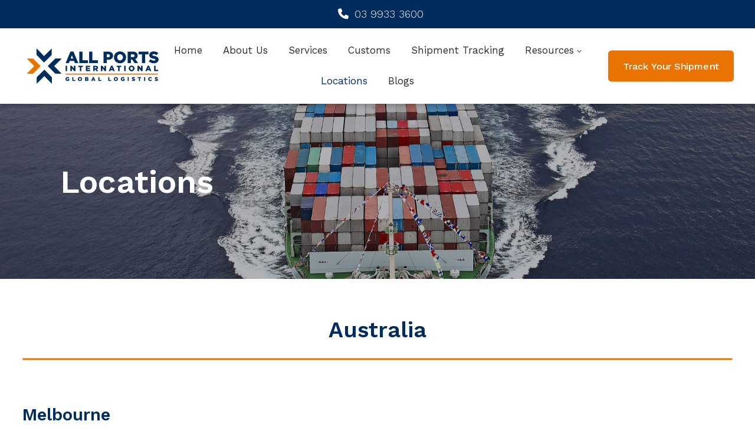

--- FILE ---
content_type: text/html; charset=UTF-8
request_url: https://www.allports.com.au/locations/
body_size: 19274
content:
<!DOCTYPE html>
<html lang="en-AU" class="no-js">
<head>
	<meta charset="UTF-8">
	<meta name="viewport" content="width=device-width, initial-scale=1">
	<link rel="profile" href="http://gmpg.org/xfn/11">
	<link rel="pingback" href="https://www.allports.com.au/xmlrpc.php">
	
		<link rel="stylesheet" href="https://cdnjs.cloudflare.com/ajax/libs/font-awesome/6.6.0/css/all.min.css" integrity="sha512-Kc323vGBEqzTmouAECnVceyQqyqdsSiqLQISBL29aUW4U/M7pSPA/gEUZQqv1cwx4OnYxTxve5UMg5GT6L4JJg==" crossorigin="anonymous" referrerpolicy="no-referrer" />
	
	<link rel="preconnect" href="https://fonts.gstatic.com" crossorigin>
<link href="https://fonts.googleapis.com/css2?family=Work+Sans:ital,wght@0,100;0,200;0,300;0,400;0,500;0,600;0,700;0,800;0,900;1,100;1,200;1,300;1,400;1,500;1,600;1,700;1,800;1,900&display=swap" rel="stylesheet">

	<meta name='robots' content='index, follow, max-image-preview:large, max-snippet:-1, max-video-preview:-1' />
<script>document.documentElement.className = document.documentElement.className.replace("no-js","js");</script>

	<!-- This site is optimized with the Yoast SEO plugin v26.6 - https://yoast.com/wordpress/plugins/seo/ -->
	<title>Locations - All Ports International</title>
	<link rel="canonical" href="https://www.allports.com.au/locations/" />
	<meta property="og:locale" content="en_US" />
	<meta property="og:type" content="article" />
	<meta property="og:title" content="Locations - All Ports International" />
	<meta property="og:description" content="Locations Australia Melbourne ABN: 67 629 450 273 22 Trevi Crescent, Tullamarine VIC 3043 | PO Box 28 Tullamarine VIC 3043, Australia Contacts Telephone: (+613) 9933 3600 For all general enquiries: melb@allports.com.au For quote assistance: deanne@allports.com.au Sydney ABN: 38 071 288 036 Level 2, 1753 Botany Road Banksmeadow, N.S.W. 2019 Contacts Telephone: (+612) 9700 1803 &hellip;" />
	<meta property="og:url" content="https://www.allports.com.au/locations/" />
	<meta property="og:site_name" content="All Ports International" />
	<meta property="article:modified_time" content="2025-10-28T05:07:49+00:00" />
	<meta name="twitter:card" content="summary_large_image" />
	<meta name="twitter:label1" content="Est. reading time" />
	<meta name="twitter:data1" content="2 minutes" />
	<script type="application/ld+json" class="yoast-schema-graph">{"@context":"https://schema.org","@graph":[{"@type":"WebPage","@id":"https://www.allports.com.au/locations/","url":"https://www.allports.com.au/locations/","name":"Locations - All Ports International","isPartOf":{"@id":"https://www.allports.com.au/#website"},"datePublished":"2025-10-28T04:52:14+00:00","dateModified":"2025-10-28T05:07:49+00:00","breadcrumb":{"@id":"https://www.allports.com.au/locations/#breadcrumb"},"inLanguage":"en-AU","potentialAction":[{"@type":"ReadAction","target":["https://www.allports.com.au/locations/"]}]},{"@type":"BreadcrumbList","@id":"https://www.allports.com.au/locations/#breadcrumb","itemListElement":[{"@type":"ListItem","position":1,"name":"Home","item":"https://www.allports.com.au/"},{"@type":"ListItem","position":2,"name":"Locations"}]},{"@type":"WebSite","@id":"https://www.allports.com.au/#website","url":"https://www.allports.com.au/","name":"All Ports International","description":"","publisher":{"@id":"https://www.allports.com.au/#organization"},"potentialAction":[{"@type":"SearchAction","target":{"@type":"EntryPoint","urlTemplate":"https://www.allports.com.au/?s={search_term_string}"},"query-input":{"@type":"PropertyValueSpecification","valueRequired":true,"valueName":"search_term_string"}}],"inLanguage":"en-AU"},{"@type":"Organization","@id":"https://www.allports.com.au/#organization","name":"All Ports International","url":"https://www.allports.com.au/","logo":{"@type":"ImageObject","inLanguage":"en-AU","@id":"https://www.allports.com.au/#/schema/logo/image/","url":"https://www.allports.com.au/wp-content/uploads/2019/07/allports-logo.png","contentUrl":"https://www.allports.com.au/wp-content/uploads/2019/07/allports-logo.png","width":1600,"height":500,"caption":"All Ports International"},"image":{"@id":"https://www.allports.com.au/#/schema/logo/image/"},"sameAs":["https://www.instagram.com/allportsinternational/"]}]}</script>
	<!-- / Yoast SEO plugin. -->


<link rel="alternate" type="application/rss+xml" title="All Ports International &raquo; Feed" href="https://www.allports.com.au/feed/" />
<link rel="alternate" title="oEmbed (JSON)" type="application/json+oembed" href="https://www.allports.com.au/wp-json/oembed/1.0/embed?url=https%3A%2F%2Fwww.allports.com.au%2Flocations%2F" />
<link rel="alternate" title="oEmbed (XML)" type="text/xml+oembed" href="https://www.allports.com.au/wp-json/oembed/1.0/embed?url=https%3A%2F%2Fwww.allports.com.au%2Flocations%2F&#038;format=xml" />
<style id='wp-img-auto-sizes-contain-inline-css'>
img:is([sizes=auto i],[sizes^="auto," i]){contain-intrinsic-size:3000px 1500px}
/*# sourceURL=wp-img-auto-sizes-contain-inline-css */
</style>
<style id='wp-emoji-styles-inline-css'>

	img.wp-smiley, img.emoji {
		display: inline !important;
		border: none !important;
		box-shadow: none !important;
		height: 1em !important;
		width: 1em !important;
		margin: 0 0.07em !important;
		vertical-align: -0.1em !important;
		background: none !important;
		padding: 0 !important;
	}
/*# sourceURL=wp-emoji-styles-inline-css */
</style>
<style id='wp-block-library-inline-css'>
:root{--wp-block-synced-color:#7a00df;--wp-block-synced-color--rgb:122,0,223;--wp-bound-block-color:var(--wp-block-synced-color);--wp-editor-canvas-background:#ddd;--wp-admin-theme-color:#007cba;--wp-admin-theme-color--rgb:0,124,186;--wp-admin-theme-color-darker-10:#006ba1;--wp-admin-theme-color-darker-10--rgb:0,107,160.5;--wp-admin-theme-color-darker-20:#005a87;--wp-admin-theme-color-darker-20--rgb:0,90,135;--wp-admin-border-width-focus:2px}@media (min-resolution:192dpi){:root{--wp-admin-border-width-focus:1.5px}}.wp-element-button{cursor:pointer}:root .has-very-light-gray-background-color{background-color:#eee}:root .has-very-dark-gray-background-color{background-color:#313131}:root .has-very-light-gray-color{color:#eee}:root .has-very-dark-gray-color{color:#313131}:root .has-vivid-green-cyan-to-vivid-cyan-blue-gradient-background{background:linear-gradient(135deg,#00d084,#0693e3)}:root .has-purple-crush-gradient-background{background:linear-gradient(135deg,#34e2e4,#4721fb 50%,#ab1dfe)}:root .has-hazy-dawn-gradient-background{background:linear-gradient(135deg,#faaca8,#dad0ec)}:root .has-subdued-olive-gradient-background{background:linear-gradient(135deg,#fafae1,#67a671)}:root .has-atomic-cream-gradient-background{background:linear-gradient(135deg,#fdd79a,#004a59)}:root .has-nightshade-gradient-background{background:linear-gradient(135deg,#330968,#31cdcf)}:root .has-midnight-gradient-background{background:linear-gradient(135deg,#020381,#2874fc)}:root{--wp--preset--font-size--normal:16px;--wp--preset--font-size--huge:42px}.has-regular-font-size{font-size:1em}.has-larger-font-size{font-size:2.625em}.has-normal-font-size{font-size:var(--wp--preset--font-size--normal)}.has-huge-font-size{font-size:var(--wp--preset--font-size--huge)}.has-text-align-center{text-align:center}.has-text-align-left{text-align:left}.has-text-align-right{text-align:right}.has-fit-text{white-space:nowrap!important}#end-resizable-editor-section{display:none}.aligncenter{clear:both}.items-justified-left{justify-content:flex-start}.items-justified-center{justify-content:center}.items-justified-right{justify-content:flex-end}.items-justified-space-between{justify-content:space-between}.screen-reader-text{border:0;clip-path:inset(50%);height:1px;margin:-1px;overflow:hidden;padding:0;position:absolute;width:1px;word-wrap:normal!important}.screen-reader-text:focus{background-color:#ddd;clip-path:none;color:#444;display:block;font-size:1em;height:auto;left:5px;line-height:normal;padding:15px 23px 14px;text-decoration:none;top:5px;width:auto;z-index:100000}html :where(.has-border-color){border-style:solid}html :where([style*=border-top-color]){border-top-style:solid}html :where([style*=border-right-color]){border-right-style:solid}html :where([style*=border-bottom-color]){border-bottom-style:solid}html :where([style*=border-left-color]){border-left-style:solid}html :where([style*=border-width]){border-style:solid}html :where([style*=border-top-width]){border-top-style:solid}html :where([style*=border-right-width]){border-right-style:solid}html :where([style*=border-bottom-width]){border-bottom-style:solid}html :where([style*=border-left-width]){border-left-style:solid}html :where(img[class*=wp-image-]){height:auto;max-width:100%}:where(figure){margin:0 0 1em}html :where(.is-position-sticky){--wp-admin--admin-bar--position-offset:var(--wp-admin--admin-bar--height,0px)}@media screen and (max-width:600px){html :where(.is-position-sticky){--wp-admin--admin-bar--position-offset:0px}}

/*# sourceURL=wp-block-library-inline-css */
</style><style id='wp-block-image-inline-css'>
.wp-block-image>a,.wp-block-image>figure>a{display:inline-block}.wp-block-image img{box-sizing:border-box;height:auto;max-width:100%;vertical-align:bottom}@media not (prefers-reduced-motion){.wp-block-image img.hide{visibility:hidden}.wp-block-image img.show{animation:show-content-image .4s}}.wp-block-image[style*=border-radius] img,.wp-block-image[style*=border-radius]>a{border-radius:inherit}.wp-block-image.has-custom-border img{box-sizing:border-box}.wp-block-image.aligncenter{text-align:center}.wp-block-image.alignfull>a,.wp-block-image.alignwide>a{width:100%}.wp-block-image.alignfull img,.wp-block-image.alignwide img{height:auto;width:100%}.wp-block-image .aligncenter,.wp-block-image .alignleft,.wp-block-image .alignright,.wp-block-image.aligncenter,.wp-block-image.alignleft,.wp-block-image.alignright{display:table}.wp-block-image .aligncenter>figcaption,.wp-block-image .alignleft>figcaption,.wp-block-image .alignright>figcaption,.wp-block-image.aligncenter>figcaption,.wp-block-image.alignleft>figcaption,.wp-block-image.alignright>figcaption{caption-side:bottom;display:table-caption}.wp-block-image .alignleft{float:left;margin:.5em 1em .5em 0}.wp-block-image .alignright{float:right;margin:.5em 0 .5em 1em}.wp-block-image .aligncenter{margin-left:auto;margin-right:auto}.wp-block-image :where(figcaption){margin-bottom:1em;margin-top:.5em}.wp-block-image.is-style-circle-mask img{border-radius:9999px}@supports ((-webkit-mask-image:none) or (mask-image:none)) or (-webkit-mask-image:none){.wp-block-image.is-style-circle-mask img{border-radius:0;-webkit-mask-image:url('data:image/svg+xml;utf8,<svg viewBox="0 0 100 100" xmlns="http://www.w3.org/2000/svg"><circle cx="50" cy="50" r="50"/></svg>');mask-image:url('data:image/svg+xml;utf8,<svg viewBox="0 0 100 100" xmlns="http://www.w3.org/2000/svg"><circle cx="50" cy="50" r="50"/></svg>');mask-mode:alpha;-webkit-mask-position:center;mask-position:center;-webkit-mask-repeat:no-repeat;mask-repeat:no-repeat;-webkit-mask-size:contain;mask-size:contain}}:root :where(.wp-block-image.is-style-rounded img,.wp-block-image .is-style-rounded img){border-radius:9999px}.wp-block-image figure{margin:0}.wp-lightbox-container{display:flex;flex-direction:column;position:relative}.wp-lightbox-container img{cursor:zoom-in}.wp-lightbox-container img:hover+button{opacity:1}.wp-lightbox-container button{align-items:center;backdrop-filter:blur(16px) saturate(180%);background-color:#5a5a5a40;border:none;border-radius:4px;cursor:zoom-in;display:flex;height:20px;justify-content:center;opacity:0;padding:0;position:absolute;right:16px;text-align:center;top:16px;width:20px;z-index:100}@media not (prefers-reduced-motion){.wp-lightbox-container button{transition:opacity .2s ease}}.wp-lightbox-container button:focus-visible{outline:3px auto #5a5a5a40;outline:3px auto -webkit-focus-ring-color;outline-offset:3px}.wp-lightbox-container button:hover{cursor:pointer;opacity:1}.wp-lightbox-container button:focus{opacity:1}.wp-lightbox-container button:focus,.wp-lightbox-container button:hover,.wp-lightbox-container button:not(:hover):not(:active):not(.has-background){background-color:#5a5a5a40;border:none}.wp-lightbox-overlay{box-sizing:border-box;cursor:zoom-out;height:100vh;left:0;overflow:hidden;position:fixed;top:0;visibility:hidden;width:100%;z-index:100000}.wp-lightbox-overlay .close-button{align-items:center;cursor:pointer;display:flex;justify-content:center;min-height:40px;min-width:40px;padding:0;position:absolute;right:calc(env(safe-area-inset-right) + 16px);top:calc(env(safe-area-inset-top) + 16px);z-index:5000000}.wp-lightbox-overlay .close-button:focus,.wp-lightbox-overlay .close-button:hover,.wp-lightbox-overlay .close-button:not(:hover):not(:active):not(.has-background){background:none;border:none}.wp-lightbox-overlay .lightbox-image-container{height:var(--wp--lightbox-container-height);left:50%;overflow:hidden;position:absolute;top:50%;transform:translate(-50%,-50%);transform-origin:top left;width:var(--wp--lightbox-container-width);z-index:9999999999}.wp-lightbox-overlay .wp-block-image{align-items:center;box-sizing:border-box;display:flex;height:100%;justify-content:center;margin:0;position:relative;transform-origin:0 0;width:100%;z-index:3000000}.wp-lightbox-overlay .wp-block-image img{height:var(--wp--lightbox-image-height);min-height:var(--wp--lightbox-image-height);min-width:var(--wp--lightbox-image-width);width:var(--wp--lightbox-image-width)}.wp-lightbox-overlay .wp-block-image figcaption{display:none}.wp-lightbox-overlay button{background:none;border:none}.wp-lightbox-overlay .scrim{background-color:#fff;height:100%;opacity:.9;position:absolute;width:100%;z-index:2000000}.wp-lightbox-overlay.active{visibility:visible}@media not (prefers-reduced-motion){.wp-lightbox-overlay.active{animation:turn-on-visibility .25s both}.wp-lightbox-overlay.active img{animation:turn-on-visibility .35s both}.wp-lightbox-overlay.show-closing-animation:not(.active){animation:turn-off-visibility .35s both}.wp-lightbox-overlay.show-closing-animation:not(.active) img{animation:turn-off-visibility .25s both}.wp-lightbox-overlay.zoom.active{animation:none;opacity:1;visibility:visible}.wp-lightbox-overlay.zoom.active .lightbox-image-container{animation:lightbox-zoom-in .4s}.wp-lightbox-overlay.zoom.active .lightbox-image-container img{animation:none}.wp-lightbox-overlay.zoom.active .scrim{animation:turn-on-visibility .4s forwards}.wp-lightbox-overlay.zoom.show-closing-animation:not(.active){animation:none}.wp-lightbox-overlay.zoom.show-closing-animation:not(.active) .lightbox-image-container{animation:lightbox-zoom-out .4s}.wp-lightbox-overlay.zoom.show-closing-animation:not(.active) .lightbox-image-container img{animation:none}.wp-lightbox-overlay.zoom.show-closing-animation:not(.active) .scrim{animation:turn-off-visibility .4s forwards}}@keyframes show-content-image{0%{visibility:hidden}99%{visibility:hidden}to{visibility:visible}}@keyframes turn-on-visibility{0%{opacity:0}to{opacity:1}}@keyframes turn-off-visibility{0%{opacity:1;visibility:visible}99%{opacity:0;visibility:visible}to{opacity:0;visibility:hidden}}@keyframes lightbox-zoom-in{0%{transform:translate(calc((-100vw + var(--wp--lightbox-scrollbar-width))/2 + var(--wp--lightbox-initial-left-position)),calc(-50vh + var(--wp--lightbox-initial-top-position))) scale(var(--wp--lightbox-scale))}to{transform:translate(-50%,-50%) scale(1)}}@keyframes lightbox-zoom-out{0%{transform:translate(-50%,-50%) scale(1);visibility:visible}99%{visibility:visible}to{transform:translate(calc((-100vw + var(--wp--lightbox-scrollbar-width))/2 + var(--wp--lightbox-initial-left-position)),calc(-50vh + var(--wp--lightbox-initial-top-position))) scale(var(--wp--lightbox-scale));visibility:hidden}}
/*# sourceURL=https://www.allports.com.au/wp-includes/blocks/image/style.min.css */
</style>
<style id='wp-block-image-theme-inline-css'>
:root :where(.wp-block-image figcaption){color:#555;font-size:13px;text-align:center}.is-dark-theme :root :where(.wp-block-image figcaption){color:#ffffffa6}.wp-block-image{margin:0 0 1em}
/*# sourceURL=https://www.allports.com.au/wp-includes/blocks/image/theme.min.css */
</style>
<style id='wp-block-social-links-inline-css'>
.wp-block-social-links{background:none;box-sizing:border-box;margin-left:0;padding-left:0;padding-right:0;text-indent:0}.wp-block-social-links .wp-social-link a,.wp-block-social-links .wp-social-link a:hover{border-bottom:0;box-shadow:none;text-decoration:none}.wp-block-social-links .wp-social-link svg{height:1em;width:1em}.wp-block-social-links .wp-social-link span:not(.screen-reader-text){font-size:.65em;margin-left:.5em;margin-right:.5em}.wp-block-social-links.has-small-icon-size{font-size:16px}.wp-block-social-links,.wp-block-social-links.has-normal-icon-size{font-size:24px}.wp-block-social-links.has-large-icon-size{font-size:36px}.wp-block-social-links.has-huge-icon-size{font-size:48px}.wp-block-social-links.aligncenter{display:flex;justify-content:center}.wp-block-social-links.alignright{justify-content:flex-end}.wp-block-social-link{border-radius:9999px;display:block}@media not (prefers-reduced-motion){.wp-block-social-link{transition:transform .1s ease}}.wp-block-social-link{height:auto}.wp-block-social-link a{align-items:center;display:flex;line-height:0}.wp-block-social-link:hover{transform:scale(1.1)}.wp-block-social-links .wp-block-social-link.wp-social-link{display:inline-block;margin:0;padding:0}.wp-block-social-links .wp-block-social-link.wp-social-link .wp-block-social-link-anchor,.wp-block-social-links .wp-block-social-link.wp-social-link .wp-block-social-link-anchor svg,.wp-block-social-links .wp-block-social-link.wp-social-link .wp-block-social-link-anchor:active,.wp-block-social-links .wp-block-social-link.wp-social-link .wp-block-social-link-anchor:hover,.wp-block-social-links .wp-block-social-link.wp-social-link .wp-block-social-link-anchor:visited{color:currentColor;fill:currentColor}:where(.wp-block-social-links:not(.is-style-logos-only)) .wp-social-link{background-color:#f0f0f0;color:#444}:where(.wp-block-social-links:not(.is-style-logos-only)) .wp-social-link-amazon{background-color:#f90;color:#fff}:where(.wp-block-social-links:not(.is-style-logos-only)) .wp-social-link-bandcamp{background-color:#1ea0c3;color:#fff}:where(.wp-block-social-links:not(.is-style-logos-only)) .wp-social-link-behance{background-color:#0757fe;color:#fff}:where(.wp-block-social-links:not(.is-style-logos-only)) .wp-social-link-bluesky{background-color:#0a7aff;color:#fff}:where(.wp-block-social-links:not(.is-style-logos-only)) .wp-social-link-codepen{background-color:#1e1f26;color:#fff}:where(.wp-block-social-links:not(.is-style-logos-only)) .wp-social-link-deviantart{background-color:#02e49b;color:#fff}:where(.wp-block-social-links:not(.is-style-logos-only)) .wp-social-link-discord{background-color:#5865f2;color:#fff}:where(.wp-block-social-links:not(.is-style-logos-only)) .wp-social-link-dribbble{background-color:#e94c89;color:#fff}:where(.wp-block-social-links:not(.is-style-logos-only)) .wp-social-link-dropbox{background-color:#4280ff;color:#fff}:where(.wp-block-social-links:not(.is-style-logos-only)) .wp-social-link-etsy{background-color:#f45800;color:#fff}:where(.wp-block-social-links:not(.is-style-logos-only)) .wp-social-link-facebook{background-color:#0866ff;color:#fff}:where(.wp-block-social-links:not(.is-style-logos-only)) .wp-social-link-fivehundredpx{background-color:#000;color:#fff}:where(.wp-block-social-links:not(.is-style-logos-only)) .wp-social-link-flickr{background-color:#0461dd;color:#fff}:where(.wp-block-social-links:not(.is-style-logos-only)) .wp-social-link-foursquare{background-color:#e65678;color:#fff}:where(.wp-block-social-links:not(.is-style-logos-only)) .wp-social-link-github{background-color:#24292d;color:#fff}:where(.wp-block-social-links:not(.is-style-logos-only)) .wp-social-link-goodreads{background-color:#eceadd;color:#382110}:where(.wp-block-social-links:not(.is-style-logos-only)) .wp-social-link-google{background-color:#ea4434;color:#fff}:where(.wp-block-social-links:not(.is-style-logos-only)) .wp-social-link-gravatar{background-color:#1d4fc4;color:#fff}:where(.wp-block-social-links:not(.is-style-logos-only)) .wp-social-link-instagram{background-color:#f00075;color:#fff}:where(.wp-block-social-links:not(.is-style-logos-only)) .wp-social-link-lastfm{background-color:#e21b24;color:#fff}:where(.wp-block-social-links:not(.is-style-logos-only)) .wp-social-link-linkedin{background-color:#0d66c2;color:#fff}:where(.wp-block-social-links:not(.is-style-logos-only)) .wp-social-link-mastodon{background-color:#3288d4;color:#fff}:where(.wp-block-social-links:not(.is-style-logos-only)) .wp-social-link-medium{background-color:#000;color:#fff}:where(.wp-block-social-links:not(.is-style-logos-only)) .wp-social-link-meetup{background-color:#f6405f;color:#fff}:where(.wp-block-social-links:not(.is-style-logos-only)) .wp-social-link-patreon{background-color:#000;color:#fff}:where(.wp-block-social-links:not(.is-style-logos-only)) .wp-social-link-pinterest{background-color:#e60122;color:#fff}:where(.wp-block-social-links:not(.is-style-logos-only)) .wp-social-link-pocket{background-color:#ef4155;color:#fff}:where(.wp-block-social-links:not(.is-style-logos-only)) .wp-social-link-reddit{background-color:#ff4500;color:#fff}:where(.wp-block-social-links:not(.is-style-logos-only)) .wp-social-link-skype{background-color:#0478d7;color:#fff}:where(.wp-block-social-links:not(.is-style-logos-only)) .wp-social-link-snapchat{background-color:#fefc00;color:#fff;stroke:#000}:where(.wp-block-social-links:not(.is-style-logos-only)) .wp-social-link-soundcloud{background-color:#ff5600;color:#fff}:where(.wp-block-social-links:not(.is-style-logos-only)) .wp-social-link-spotify{background-color:#1bd760;color:#fff}:where(.wp-block-social-links:not(.is-style-logos-only)) .wp-social-link-telegram{background-color:#2aabee;color:#fff}:where(.wp-block-social-links:not(.is-style-logos-only)) .wp-social-link-threads{background-color:#000;color:#fff}:where(.wp-block-social-links:not(.is-style-logos-only)) .wp-social-link-tiktok{background-color:#000;color:#fff}:where(.wp-block-social-links:not(.is-style-logos-only)) .wp-social-link-tumblr{background-color:#011835;color:#fff}:where(.wp-block-social-links:not(.is-style-logos-only)) .wp-social-link-twitch{background-color:#6440a4;color:#fff}:where(.wp-block-social-links:not(.is-style-logos-only)) .wp-social-link-twitter{background-color:#1da1f2;color:#fff}:where(.wp-block-social-links:not(.is-style-logos-only)) .wp-social-link-vimeo{background-color:#1eb7ea;color:#fff}:where(.wp-block-social-links:not(.is-style-logos-only)) .wp-social-link-vk{background-color:#4680c2;color:#fff}:where(.wp-block-social-links:not(.is-style-logos-only)) .wp-social-link-wordpress{background-color:#3499cd;color:#fff}:where(.wp-block-social-links:not(.is-style-logos-only)) .wp-social-link-whatsapp{background-color:#25d366;color:#fff}:where(.wp-block-social-links:not(.is-style-logos-only)) .wp-social-link-x{background-color:#000;color:#fff}:where(.wp-block-social-links:not(.is-style-logos-only)) .wp-social-link-yelp{background-color:#d32422;color:#fff}:where(.wp-block-social-links:not(.is-style-logos-only)) .wp-social-link-youtube{background-color:red;color:#fff}:where(.wp-block-social-links.is-style-logos-only) .wp-social-link{background:none}:where(.wp-block-social-links.is-style-logos-only) .wp-social-link svg{height:1.25em;width:1.25em}:where(.wp-block-social-links.is-style-logos-only) .wp-social-link-amazon{color:#f90}:where(.wp-block-social-links.is-style-logos-only) .wp-social-link-bandcamp{color:#1ea0c3}:where(.wp-block-social-links.is-style-logos-only) .wp-social-link-behance{color:#0757fe}:where(.wp-block-social-links.is-style-logos-only) .wp-social-link-bluesky{color:#0a7aff}:where(.wp-block-social-links.is-style-logos-only) .wp-social-link-codepen{color:#1e1f26}:where(.wp-block-social-links.is-style-logos-only) .wp-social-link-deviantart{color:#02e49b}:where(.wp-block-social-links.is-style-logos-only) .wp-social-link-discord{color:#5865f2}:where(.wp-block-social-links.is-style-logos-only) .wp-social-link-dribbble{color:#e94c89}:where(.wp-block-social-links.is-style-logos-only) .wp-social-link-dropbox{color:#4280ff}:where(.wp-block-social-links.is-style-logos-only) .wp-social-link-etsy{color:#f45800}:where(.wp-block-social-links.is-style-logos-only) .wp-social-link-facebook{color:#0866ff}:where(.wp-block-social-links.is-style-logos-only) .wp-social-link-fivehundredpx{color:#000}:where(.wp-block-social-links.is-style-logos-only) .wp-social-link-flickr{color:#0461dd}:where(.wp-block-social-links.is-style-logos-only) .wp-social-link-foursquare{color:#e65678}:where(.wp-block-social-links.is-style-logos-only) .wp-social-link-github{color:#24292d}:where(.wp-block-social-links.is-style-logos-only) .wp-social-link-goodreads{color:#382110}:where(.wp-block-social-links.is-style-logos-only) .wp-social-link-google{color:#ea4434}:where(.wp-block-social-links.is-style-logos-only) .wp-social-link-gravatar{color:#1d4fc4}:where(.wp-block-social-links.is-style-logos-only) .wp-social-link-instagram{color:#f00075}:where(.wp-block-social-links.is-style-logos-only) .wp-social-link-lastfm{color:#e21b24}:where(.wp-block-social-links.is-style-logos-only) .wp-social-link-linkedin{color:#0d66c2}:where(.wp-block-social-links.is-style-logos-only) .wp-social-link-mastodon{color:#3288d4}:where(.wp-block-social-links.is-style-logos-only) .wp-social-link-medium{color:#000}:where(.wp-block-social-links.is-style-logos-only) .wp-social-link-meetup{color:#f6405f}:where(.wp-block-social-links.is-style-logos-only) .wp-social-link-patreon{color:#000}:where(.wp-block-social-links.is-style-logos-only) .wp-social-link-pinterest{color:#e60122}:where(.wp-block-social-links.is-style-logos-only) .wp-social-link-pocket{color:#ef4155}:where(.wp-block-social-links.is-style-logos-only) .wp-social-link-reddit{color:#ff4500}:where(.wp-block-social-links.is-style-logos-only) .wp-social-link-skype{color:#0478d7}:where(.wp-block-social-links.is-style-logos-only) .wp-social-link-snapchat{color:#fff;stroke:#000}:where(.wp-block-social-links.is-style-logos-only) .wp-social-link-soundcloud{color:#ff5600}:where(.wp-block-social-links.is-style-logos-only) .wp-social-link-spotify{color:#1bd760}:where(.wp-block-social-links.is-style-logos-only) .wp-social-link-telegram{color:#2aabee}:where(.wp-block-social-links.is-style-logos-only) .wp-social-link-threads{color:#000}:where(.wp-block-social-links.is-style-logos-only) .wp-social-link-tiktok{color:#000}:where(.wp-block-social-links.is-style-logos-only) .wp-social-link-tumblr{color:#011835}:where(.wp-block-social-links.is-style-logos-only) .wp-social-link-twitch{color:#6440a4}:where(.wp-block-social-links.is-style-logos-only) .wp-social-link-twitter{color:#1da1f2}:where(.wp-block-social-links.is-style-logos-only) .wp-social-link-vimeo{color:#1eb7ea}:where(.wp-block-social-links.is-style-logos-only) .wp-social-link-vk{color:#4680c2}:where(.wp-block-social-links.is-style-logos-only) .wp-social-link-whatsapp{color:#25d366}:where(.wp-block-social-links.is-style-logos-only) .wp-social-link-wordpress{color:#3499cd}:where(.wp-block-social-links.is-style-logos-only) .wp-social-link-x{color:#000}:where(.wp-block-social-links.is-style-logos-only) .wp-social-link-yelp{color:#d32422}:where(.wp-block-social-links.is-style-logos-only) .wp-social-link-youtube{color:red}.wp-block-social-links.is-style-pill-shape .wp-social-link{width:auto}:root :where(.wp-block-social-links .wp-social-link a){padding:.25em}:root :where(.wp-block-social-links.is-style-logos-only .wp-social-link a){padding:0}:root :where(.wp-block-social-links.is-style-pill-shape .wp-social-link a){padding-left:.6666666667em;padding-right:.6666666667em}.wp-block-social-links:not(.has-icon-color):not(.has-icon-background-color) .wp-social-link-snapchat .wp-block-social-link-label{color:#000}
/*# sourceURL=https://www.allports.com.au/wp-includes/blocks/social-links/style.min.css */
</style>
<style id='wp-block-spacer-inline-css'>
.wp-block-spacer{clear:both}
/*# sourceURL=https://www.allports.com.au/wp-includes/blocks/spacer/style.min.css */
</style>
<style id='global-styles-inline-css'>
:root{--wp--preset--aspect-ratio--square: 1;--wp--preset--aspect-ratio--4-3: 4/3;--wp--preset--aspect-ratio--3-4: 3/4;--wp--preset--aspect-ratio--3-2: 3/2;--wp--preset--aspect-ratio--2-3: 2/3;--wp--preset--aspect-ratio--16-9: 16/9;--wp--preset--aspect-ratio--9-16: 9/16;--wp--preset--color--black: #000000;--wp--preset--color--cyan-bluish-gray: #abb8c3;--wp--preset--color--white: #ffffff;--wp--preset--color--pale-pink: #f78da7;--wp--preset--color--vivid-red: #cf2e2e;--wp--preset--color--luminous-vivid-orange: #ff6900;--wp--preset--color--luminous-vivid-amber: #fcb900;--wp--preset--color--light-green-cyan: #7bdcb5;--wp--preset--color--vivid-green-cyan: #00d084;--wp--preset--color--pale-cyan-blue: #8ed1fc;--wp--preset--color--vivid-cyan-blue: #0693e3;--wp--preset--color--vivid-purple: #9b51e0;--wp--preset--gradient--vivid-cyan-blue-to-vivid-purple: linear-gradient(135deg,rgb(6,147,227) 0%,rgb(155,81,224) 100%);--wp--preset--gradient--light-green-cyan-to-vivid-green-cyan: linear-gradient(135deg,rgb(122,220,180) 0%,rgb(0,208,130) 100%);--wp--preset--gradient--luminous-vivid-amber-to-luminous-vivid-orange: linear-gradient(135deg,rgb(252,185,0) 0%,rgb(255,105,0) 100%);--wp--preset--gradient--luminous-vivid-orange-to-vivid-red: linear-gradient(135deg,rgb(255,105,0) 0%,rgb(207,46,46) 100%);--wp--preset--gradient--very-light-gray-to-cyan-bluish-gray: linear-gradient(135deg,rgb(238,238,238) 0%,rgb(169,184,195) 100%);--wp--preset--gradient--cool-to-warm-spectrum: linear-gradient(135deg,rgb(74,234,220) 0%,rgb(151,120,209) 20%,rgb(207,42,186) 40%,rgb(238,44,130) 60%,rgb(251,105,98) 80%,rgb(254,248,76) 100%);--wp--preset--gradient--blush-light-purple: linear-gradient(135deg,rgb(255,206,236) 0%,rgb(152,150,240) 100%);--wp--preset--gradient--blush-bordeaux: linear-gradient(135deg,rgb(254,205,165) 0%,rgb(254,45,45) 50%,rgb(107,0,62) 100%);--wp--preset--gradient--luminous-dusk: linear-gradient(135deg,rgb(255,203,112) 0%,rgb(199,81,192) 50%,rgb(65,88,208) 100%);--wp--preset--gradient--pale-ocean: linear-gradient(135deg,rgb(255,245,203) 0%,rgb(182,227,212) 50%,rgb(51,167,181) 100%);--wp--preset--gradient--electric-grass: linear-gradient(135deg,rgb(202,248,128) 0%,rgb(113,206,126) 100%);--wp--preset--gradient--midnight: linear-gradient(135deg,rgb(2,3,129) 0%,rgb(40,116,252) 100%);--wp--preset--font-size--small: 13px;--wp--preset--font-size--medium: 20px;--wp--preset--font-size--large: 36px;--wp--preset--font-size--x-large: 42px;--wp--preset--spacing--20: 0.44rem;--wp--preset--spacing--30: 0.67rem;--wp--preset--spacing--40: 1rem;--wp--preset--spacing--50: 1.5rem;--wp--preset--spacing--60: 2.25rem;--wp--preset--spacing--70: 3.38rem;--wp--preset--spacing--80: 5.06rem;--wp--preset--shadow--natural: 6px 6px 9px rgba(0, 0, 0, 0.2);--wp--preset--shadow--deep: 12px 12px 50px rgba(0, 0, 0, 0.4);--wp--preset--shadow--sharp: 6px 6px 0px rgba(0, 0, 0, 0.2);--wp--preset--shadow--outlined: 6px 6px 0px -3px rgb(255, 255, 255), 6px 6px rgb(0, 0, 0);--wp--preset--shadow--crisp: 6px 6px 0px rgb(0, 0, 0);}:where(.is-layout-flex){gap: 0.5em;}:where(.is-layout-grid){gap: 0.5em;}body .is-layout-flex{display: flex;}.is-layout-flex{flex-wrap: wrap;align-items: center;}.is-layout-flex > :is(*, div){margin: 0;}body .is-layout-grid{display: grid;}.is-layout-grid > :is(*, div){margin: 0;}:where(.wp-block-columns.is-layout-flex){gap: 2em;}:where(.wp-block-columns.is-layout-grid){gap: 2em;}:where(.wp-block-post-template.is-layout-flex){gap: 1.25em;}:where(.wp-block-post-template.is-layout-grid){gap: 1.25em;}.has-black-color{color: var(--wp--preset--color--black) !important;}.has-cyan-bluish-gray-color{color: var(--wp--preset--color--cyan-bluish-gray) !important;}.has-white-color{color: var(--wp--preset--color--white) !important;}.has-pale-pink-color{color: var(--wp--preset--color--pale-pink) !important;}.has-vivid-red-color{color: var(--wp--preset--color--vivid-red) !important;}.has-luminous-vivid-orange-color{color: var(--wp--preset--color--luminous-vivid-orange) !important;}.has-luminous-vivid-amber-color{color: var(--wp--preset--color--luminous-vivid-amber) !important;}.has-light-green-cyan-color{color: var(--wp--preset--color--light-green-cyan) !important;}.has-vivid-green-cyan-color{color: var(--wp--preset--color--vivid-green-cyan) !important;}.has-pale-cyan-blue-color{color: var(--wp--preset--color--pale-cyan-blue) !important;}.has-vivid-cyan-blue-color{color: var(--wp--preset--color--vivid-cyan-blue) !important;}.has-vivid-purple-color{color: var(--wp--preset--color--vivid-purple) !important;}.has-black-background-color{background-color: var(--wp--preset--color--black) !important;}.has-cyan-bluish-gray-background-color{background-color: var(--wp--preset--color--cyan-bluish-gray) !important;}.has-white-background-color{background-color: var(--wp--preset--color--white) !important;}.has-pale-pink-background-color{background-color: var(--wp--preset--color--pale-pink) !important;}.has-vivid-red-background-color{background-color: var(--wp--preset--color--vivid-red) !important;}.has-luminous-vivid-orange-background-color{background-color: var(--wp--preset--color--luminous-vivid-orange) !important;}.has-luminous-vivid-amber-background-color{background-color: var(--wp--preset--color--luminous-vivid-amber) !important;}.has-light-green-cyan-background-color{background-color: var(--wp--preset--color--light-green-cyan) !important;}.has-vivid-green-cyan-background-color{background-color: var(--wp--preset--color--vivid-green-cyan) !important;}.has-pale-cyan-blue-background-color{background-color: var(--wp--preset--color--pale-cyan-blue) !important;}.has-vivid-cyan-blue-background-color{background-color: var(--wp--preset--color--vivid-cyan-blue) !important;}.has-vivid-purple-background-color{background-color: var(--wp--preset--color--vivid-purple) !important;}.has-black-border-color{border-color: var(--wp--preset--color--black) !important;}.has-cyan-bluish-gray-border-color{border-color: var(--wp--preset--color--cyan-bluish-gray) !important;}.has-white-border-color{border-color: var(--wp--preset--color--white) !important;}.has-pale-pink-border-color{border-color: var(--wp--preset--color--pale-pink) !important;}.has-vivid-red-border-color{border-color: var(--wp--preset--color--vivid-red) !important;}.has-luminous-vivid-orange-border-color{border-color: var(--wp--preset--color--luminous-vivid-orange) !important;}.has-luminous-vivid-amber-border-color{border-color: var(--wp--preset--color--luminous-vivid-amber) !important;}.has-light-green-cyan-border-color{border-color: var(--wp--preset--color--light-green-cyan) !important;}.has-vivid-green-cyan-border-color{border-color: var(--wp--preset--color--vivid-green-cyan) !important;}.has-pale-cyan-blue-border-color{border-color: var(--wp--preset--color--pale-cyan-blue) !important;}.has-vivid-cyan-blue-border-color{border-color: var(--wp--preset--color--vivid-cyan-blue) !important;}.has-vivid-purple-border-color{border-color: var(--wp--preset--color--vivid-purple) !important;}.has-vivid-cyan-blue-to-vivid-purple-gradient-background{background: var(--wp--preset--gradient--vivid-cyan-blue-to-vivid-purple) !important;}.has-light-green-cyan-to-vivid-green-cyan-gradient-background{background: var(--wp--preset--gradient--light-green-cyan-to-vivid-green-cyan) !important;}.has-luminous-vivid-amber-to-luminous-vivid-orange-gradient-background{background: var(--wp--preset--gradient--luminous-vivid-amber-to-luminous-vivid-orange) !important;}.has-luminous-vivid-orange-to-vivid-red-gradient-background{background: var(--wp--preset--gradient--luminous-vivid-orange-to-vivid-red) !important;}.has-very-light-gray-to-cyan-bluish-gray-gradient-background{background: var(--wp--preset--gradient--very-light-gray-to-cyan-bluish-gray) !important;}.has-cool-to-warm-spectrum-gradient-background{background: var(--wp--preset--gradient--cool-to-warm-spectrum) !important;}.has-blush-light-purple-gradient-background{background: var(--wp--preset--gradient--blush-light-purple) !important;}.has-blush-bordeaux-gradient-background{background: var(--wp--preset--gradient--blush-bordeaux) !important;}.has-luminous-dusk-gradient-background{background: var(--wp--preset--gradient--luminous-dusk) !important;}.has-pale-ocean-gradient-background{background: var(--wp--preset--gradient--pale-ocean) !important;}.has-electric-grass-gradient-background{background: var(--wp--preset--gradient--electric-grass) !important;}.has-midnight-gradient-background{background: var(--wp--preset--gradient--midnight) !important;}.has-small-font-size{font-size: var(--wp--preset--font-size--small) !important;}.has-medium-font-size{font-size: var(--wp--preset--font-size--medium) !important;}.has-large-font-size{font-size: var(--wp--preset--font-size--large) !important;}.has-x-large-font-size{font-size: var(--wp--preset--font-size--x-large) !important;}
/*# sourceURL=global-styles-inline-css */
</style>
<style id='core-block-supports-inline-css'>
.wp-elements-1fa4ac7adfda359b51d5f6f906048b85 a:where(:not(.wp-element-button)){color:var(--wp--preset--color--white);}.wp-elements-fbb1e11a7accc4e0cc728d060c9f9142 a:where(:not(.wp-element-button)){color:#002d5d;}.wp-elements-9d8aefcfbdd04c75930da3c375bc5e1c a:where(:not(.wp-element-button)){color:#002d5d;}.wp-elements-98b7f934396ee06a2245128d19843537 a:where(:not(.wp-element-button)){color:#e97300;}.wp-elements-b570b64c5c9770d128d9d794d8c6bb58 a:where(:not(.wp-element-button)){color:#e97300;}.wp-elements-5ab617fa2a87ab5481b6303ec035f885 a:where(:not(.wp-element-button)){color:#e97300;}.wp-elements-1a23c73b10777e96b0a7c9e38fcc3025 a:where(:not(.wp-element-button)){color:#002d5d;}.wp-elements-d725a19bd4d0a845fc9e0923ca3bfa6a a:where(:not(.wp-element-button)){color:#e97300;}.wp-elements-2ea9eb6106a0ae1421b29f4feb806b97 a:where(:not(.wp-element-button)){color:#e97300;}.wp-elements-2672124f5385d3c9266ceaed0be11813 a:where(:not(.wp-element-button)){color:#002d5d;}.wp-elements-a2e4d43c10f6d9b8e46fa227a3ed2cb1 a:where(:not(.wp-element-button)){color:#002d5d;}.wp-elements-5042bd96bc23971613bb70f1f8749614 a:where(:not(.wp-element-button)){color:#e97300;}.wp-elements-afbb4ee96a04a179e5f13a2910531090 a:where(:not(.wp-element-button)){color:#e97300;}.wp-elements-a3177461df5f27ad42d2ee125b70580c a:where(:not(.wp-element-button)){color:#002d5d;}.wp-elements-d26d7808199c44ef2ebf23b55afbd025 a:where(:not(.wp-element-button)){color:#e97300;}.wp-elements-dc49877309f591164a8ac7932b67873c a:where(:not(.wp-element-button)){color:#e97300;}.wp-elements-3948f198f97b2c62e399f28882337bc5 a:where(:not(.wp-element-button)){color:#002d5d;}.wp-elements-688266fcd8cbc9a2532b1c0757e4e8e6 a:where(:not(.wp-element-button)){color:#e97300;}.wp-elements-23e1aea9fa11d61bbe4f398d5c97a6e3 a:where(:not(.wp-element-button)){color:#e97300;}.wp-elements-bb1887f8d277815b01fbab3a43b424f7 a:where(:not(.wp-element-button)){color:#002d5d;}
/*# sourceURL=core-block-supports-inline-css */
</style>

<style id='classic-theme-styles-inline-css'>
/*! This file is auto-generated */
.wp-block-button__link{color:#fff;background-color:#32373c;border-radius:9999px;box-shadow:none;text-decoration:none;padding:calc(.667em + 2px) calc(1.333em + 2px);font-size:1.125em}.wp-block-file__button{background:#32373c;color:#fff;text-decoration:none}
/*# sourceURL=/wp-includes/css/classic-themes.min.css */
</style>
<link rel='stylesheet' id='foobox-free-min-css' href='https://www.allports.com.au/wp-content/plugins/foobox-image-lightbox/free/css/foobox.free.min.css?ver=2.7.35' media='all' />
<link rel='stylesheet' id='hamburger.css-css' href='https://www.allports.com.au/wp-content/plugins/wp-responsive-menu/assets/css/wpr-hamburger.css?ver=3.2.1' media='all' />
<link rel='stylesheet' id='wprmenu.css-css' href='https://www.allports.com.au/wp-content/plugins/wp-responsive-menu/assets/css/wprmenu.css?ver=3.2.1' media='all' />
<style id='wprmenu.css-inline-css'>
@media only screen and ( max-width: 1048px ) {html body div.wprm-wrapper {overflow: scroll;}#wprmenu_bar {background-image: url();background-size: cover ;background-repeat: repeat;}#wprmenu_bar {background-color: #002d5d;}html body div#mg-wprm-wrap .wpr_submit .icon.icon-search {color: #ffffff;}#wprmenu_bar .menu_title,#wprmenu_bar .wprmenu_icon_menu,#wprmenu_bar .menu_title a {color: #ffffff;}#wprmenu_bar .menu_title a {font-size: 20px;font-weight: normal;}#mg-wprm-wrap li.menu-item a {font-size: 15px;text-transform: uppercase;font-weight: normal;}#mg-wprm-wrap li.menu-item-has-children ul.sub-menu a {font-size: 15px;text-transform: uppercase;font-weight: normal;}#mg-wprm-wrap li.current-menu-item > a {background: #e97300;}#mg-wprm-wrap li.current-menu-item > a,#mg-wprm-wrap li.current-menu-item span.wprmenu_icon{color: #ffffff !important;}#mg-wprm-wrap {background-color: #002d5d;}.cbp-spmenu-push-toright,.cbp-spmenu-push-toright .mm-slideout {left: 80% ;}.cbp-spmenu-push-toleft {left: -80% ;}#mg-wprm-wrap.cbp-spmenu-right,#mg-wprm-wrap.cbp-spmenu-left,#mg-wprm-wrap.cbp-spmenu-right.custom,#mg-wprm-wrap.cbp-spmenu-left.custom,.cbp-spmenu-vertical {width: 80%;max-width: 400px;}#mg-wprm-wrap ul#wprmenu_menu_ul li.menu-item a,div#mg-wprm-wrap ul li span.wprmenu_icon {color: #ffffff;}#mg-wprm-wrap ul#wprmenu_menu_ul li.menu-item:valid ~ a{color: #ffffff;}#mg-wprm-wrap ul#wprmenu_menu_ul li.menu-item a:hover {background: #e97300;color: #ffffff !important;}div#mg-wprm-wrap ul>li:hover>span.wprmenu_icon {color: #ffffff !important;}.wprmenu_bar .hamburger-inner,.wprmenu_bar .hamburger-inner::before,.wprmenu_bar .hamburger-inner::after {background: #ffffff;}.wprmenu_bar .hamburger:hover .hamburger-inner,.wprmenu_bar .hamburger:hover .hamburger-inner::before,.wprmenu_bar .hamburger:hover .hamburger-inner::after {background: #ffffff;}div.wprmenu_bar div.hamburger{padding-right: 6px !important;}#wprmenu_menu.left {width:80%;left: -80%;right: auto;}#wprmenu_menu.right {width:80%;right: -80%;left: auto;}html body div#wprmenu_bar {height : 42px;}#mg-wprm-wrap.cbp-spmenu-left,#mg-wprm-wrap.cbp-spmenu-right,#mg-widgetmenu-wrap.cbp-spmenu-widget-left,#mg-widgetmenu-wrap.cbp-spmenu-widget-right {top: 42px !important;}.wprmenu_bar .hamburger {float: left;}.wprmenu_bar #custom_menu_icon.hamburger {top: px;left: px;float: left !important;background-color: #cccccc;}.wpr_custom_menu #custom_menu_icon {display: block;}html { padding-top: 42px !important; }#wprmenu_bar,#mg-wprm-wrap { display: block; }div#wpadminbar { position: fixed; }}
/*# sourceURL=wprmenu.css-inline-css */
</style>
<link rel='stylesheet' id='wpr_icons-css' href='https://www.allports.com.au/wp-content/plugins/wp-responsive-menu/inc/assets/icons/wpr-icons.css?ver=3.2.1' media='all' />
<link rel='stylesheet' id='chld_thm_cfg_parent-css' href='https://www.allports.com.au/wp-content/themes/genesis-block-theme/style.css?ver=6.9' media='all' />
<link rel='stylesheet' id='genesis-block-theme-style-css' href='https://www.allports.com.au/wp-content/themes/snstheme/style.css?ver=1.0.0.1687911606' media='all' />
<style id='genesis-block-theme-style-inline-css'>


	button,
	input[type='button'],
	input[type='submit'],
	.button,
	.page-numbers.current,
	.page-numbers:hover,
	#page #infinite-handle button,
	#page #infinite-handle button:hover,
	.comment-navigation a,
	.su-button,
	.mobile-navigation,
	.toggle-active,
	.main-navigation .menu-cta a:hover {
	      background-color: #0072e5;
	}

	.entry-content p a,
	.entry-content p a:hover,
	.header-text a,
	.header-text a:hover,
	.entry-content .meta-list a,
	.post-navigation a:hover .post-title,
	.entry-header .entry-title a:hover,
	#page .more-link:hover,
	.site-footer a,
	.main-navigation a:hover,
	.main-navigation ul li.current-menu-item a,
	.main-navigation ul li.current-page-item a {
		color: #0072e5;
	}

	.entry-content p a,
	.header-text a {
		box-shadow: inset 0 -1px 0 #0072e5;
	}

	.entry-content p a:hover,
	.header-text a:hover {
		box-shadow: inset 0 -2px 0 #0072e5;
	}

	
/*# sourceURL=genesis-block-theme-style-inline-css */
</style>
<link rel='stylesheet' id='genesis-block-theme-fonts-css' href='https://www.allports.com.au/wp-content/themes/genesis-block-theme/inc/fonts/css/font-style.css' media='all' />
<link rel='stylesheet' id='gb-icons-css' href='https://www.allports.com.au/wp-content/themes/genesis-block-theme/inc/icons/css/icon-style.css?ver=1.0.0.1687911606' media='screen' />
<link rel='stylesheet' id='kadence-blocks-column-css' href='https://www.allports.com.au/wp-content/plugins/kadence-blocks/dist/style-blocks-column.css?ver=3.5.29' media='all' />
<link rel='stylesheet' id='kadence-blocks-rowlayout-css' href='https://www.allports.com.au/wp-content/plugins/kadence-blocks/dist/style-blocks-rowlayout.css?ver=3.5.29' media='all' />
<link rel='stylesheet' id='kadence-blocks-spacer-css' href='https://www.allports.com.au/wp-content/plugins/kadence-blocks/dist/style-blocks-spacer.css?ver=3.5.29' media='all' />
<style id='kadence-blocks-global-variables-inline-css'>
:root {--global-kb-font-size-sm:clamp(0.8rem, 0.73rem + 0.217vw, 0.9rem);--global-kb-font-size-md:clamp(1.1rem, 0.995rem + 0.326vw, 1.25rem);--global-kb-font-size-lg:clamp(1.75rem, 1.576rem + 0.543vw, 2rem);--global-kb-font-size-xl:clamp(2.25rem, 1.728rem + 1.63vw, 3rem);--global-kb-font-size-xxl:clamp(2.5rem, 1.456rem + 3.26vw, 4rem);--global-kb-font-size-xxxl:clamp(2.75rem, 0.489rem + 7.065vw, 6rem);}:root {--global-palette1: #3182CE;--global-palette2: #2B6CB0;--global-palette3: #1A202C;--global-palette4: #2D3748;--global-palette5: #4A5568;--global-palette6: #718096;--global-palette7: #EDF2F7;--global-palette8: #F7FAFC;--global-palette9: #ffffff;}
/*# sourceURL=kadence-blocks-global-variables-inline-css */
</style>
<style id='kadence_blocks_css-inline-css'>
.kadence-column1172_6920b2-b6{max-width:1600px;margin-left:auto;margin-right:auto;}.wp-block-kadence-column.kb-section-dir-horizontal:not(.kb-section-md-dir-vertical)>.kt-inside-inner-col>.kadence-column1172_6920b2-b6{-webkit-flex:0 1 1600px;flex:0 1 1600px;max-width:unset;margin-left:unset;margin-right:unset;}.kadence-column1172_6920b2-b6 > .kt-inside-inner-col{padding-top:var(--global-kb-spacing-5xl, 10rem);padding-bottom:var(--global-kb-spacing-5xl, 10rem);}.kadence-column1172_6920b2-b6 > .kt-inside-inner-col{column-gap:var(--global-kb-gap-sm, 1rem);}.kadence-column1172_6920b2-b6 > .kt-inside-inner-col{flex-direction:column;}.kadence-column1172_6920b2-b6 > .kt-inside-inner-col > .aligncenter{width:100%;}.kadence-column1172_6920b2-b6 > .kt-inside-inner-col{background-image:url('https://www.allports.com.au/wp-content/uploads/2016/04/shutterstock_118101748.jpg');background-size:cover;background-position:52% 51%;background-attachment:scroll;background-repeat:no-repeat;}.kadence-column1172_6920b2-b6 > .kt-inside-inner-col:before{background-color:#000000;}.kadence-column1172_6920b2-b6, .kt-inside-inner-col > .kadence-column1172_6920b2-b6:not(.specificity){margin-top:0%;margin-bottom:0%;}@media all and (min-width: 1025px){.wp-block-kadence-column.kb-section-dir-horizontal>.kt-inside-inner-col>.kadence-column1172_6920b2-b6{-webkit-flex:0 1 1600px;flex:0 1 1600px;max-width:unset;margin-left:unset;margin-right:unset;}}@media all and (max-width: 1024px){.kadence-column1172_6920b2-b6 > .kt-inside-inner-col{flex-direction:column;justify-content:center;}}@media all and (max-width: 767px){.wp-block-kadence-column.kb-section-sm-dir-vertical:not(.kb-section-sm-dir-horizontal):not(.kb-section-sm-dir-specificity)>.kt-inside-inner-col>.kadence-column1172_6920b2-b6{max-width:1600px;-webkit-flex:1;flex:1;margin-left:auto;margin-right:auto;}.kadence-column1172_6920b2-b6 > .kt-inside-inner-col{flex-direction:column;justify-content:center;}}.kb-row-layout-id1172_512ab1-41 > .kt-row-column-wrap{max-width:1800px;margin-left:auto;margin-right:auto;padding-top:0%;padding-right:8%;padding-bottom:0%;padding-left:8%;grid-template-columns:minmax(0, 1fr);}@media all and (max-width: 767px){.kb-row-layout-id1172_512ab1-41 > .kt-row-column-wrap{grid-template-columns:minmax(0, 1fr);}}.kadence-column1172_9b373e-99 > .kt-inside-inner-col{display:flex;}.kadence-column1172_9b373e-99 > .kt-inside-inner-col{padding-top:var(--global-kb-spacing-lg, 3rem);padding-bottom:0px;}.kadence-column1172_9b373e-99 > .kt-inside-inner-col{column-gap:var(--global-kb-gap-sm, 1rem);}.kadence-column1172_9b373e-99 > .kt-inside-inner-col{flex-direction:column;justify-content:center;}.kadence-column1172_9b373e-99 > .kt-inside-inner-col > .aligncenter{width:100%;}.kt-row-column-wrap > .kadence-column1172_9b373e-99{align-self:center;}.kt-inner-column-height-full:not(.kt-has-1-columns) > .wp-block-kadence-column.kadence-column1172_9b373e-99{align-self:auto;}.kt-inner-column-height-full:not(.kt-has-1-columns) > .wp-block-kadence-column.kadence-column1172_9b373e-99 > .kt-inside-inner-col{flex-direction:column;justify-content:center;}@media all and (max-width: 1024px){.kt-row-column-wrap > .kadence-column1172_9b373e-99{align-self:center;}}@media all and (max-width: 1024px){.kt-inner-column-height-full:not(.kt-has-1-columns) > .wp-block-kadence-column.kadence-column1172_9b373e-99{align-self:auto;}}@media all and (max-width: 1024px){.kt-inner-column-height-full:not(.kt-has-1-columns) > .wp-block-kadence-column.kadence-column1172_9b373e-99 > .kt-inside-inner-col{flex-direction:column;justify-content:center;}}@media all and (max-width: 1024px){.kadence-column1172_9b373e-99 > .kt-inside-inner-col{flex-direction:column;justify-content:center;}}@media all and (max-width: 767px){.kt-row-column-wrap > .kadence-column1172_9b373e-99{align-self:center;}.kt-inner-column-height-full:not(.kt-has-1-columns) > .wp-block-kadence-column.kadence-column1172_9b373e-99{align-self:auto;}.kt-inner-column-height-full:not(.kt-has-1-columns) > .wp-block-kadence-column.kadence-column1172_9b373e-99 > .kt-inside-inner-col{flex-direction:column;justify-content:center;}.kadence-column1172_9b373e-99 > .kt-inside-inner-col{flex-direction:column;justify-content:center;}}.kadence-column1172_4600e6-23 > .kt-inside-inner-col{padding-bottom:var(--global-kb-spacing-xxs, 0.5rem);}.kadence-column1172_4600e6-23 > .kt-inside-inner-col{column-gap:var(--global-kb-gap-sm, 1rem);}.kadence-column1172_4600e6-23 > .kt-inside-inner-col{flex-direction:column;}.kadence-column1172_4600e6-23 > .kt-inside-inner-col > .aligncenter{width:100%;}@media all and (max-width: 1024px){.kadence-column1172_4600e6-23 > .kt-inside-inner-col{flex-direction:column;justify-content:center;}}@media all and (max-width: 767px){.kadence-column1172_4600e6-23 > .kt-inside-inner-col{flex-direction:column;justify-content:center;}}.kb-row-layout-id1172_50acf1-5b > .kt-row-column-wrap{padding-top:var(--global-kb-spacing-3xl, 6.5rem);padding-bottom:var(--global-kb-spacing-sm, 1.5rem);grid-template-columns:minmax(0, 1fr);}@media all and (max-width: 767px){.kb-row-layout-id1172_50acf1-5b > .kt-row-column-wrap{grid-template-columns:minmax(0, 1fr);}}.kadence-column1172_e5ee39-09 > .kt-inside-inner-col{column-gap:var(--global-kb-gap-sm, 1rem);}.kadence-column1172_e5ee39-09 > .kt-inside-inner-col{flex-direction:column;}.kadence-column1172_e5ee39-09 > .kt-inside-inner-col > .aligncenter{width:100%;}@media all and (max-width: 1024px){.kadence-column1172_e5ee39-09 > .kt-inside-inner-col{flex-direction:column;justify-content:center;}}@media all and (max-width: 767px){.kadence-column1172_e5ee39-09 > .kt-inside-inner-col{flex-direction:column;justify-content:center;}}.wp-block-kadence-spacer.kt-block-spacer-1172_27c9bd-14 .kt-block-spacer{height:30px;}.wp-block-kadence-spacer.kt-block-spacer-1172_27c9bd-14 .kt-divider{border-top-width:3px;height:1px;border-top-color:#e97300;width:100%;}.kadence-column1172_c3e170-6d > .kt-inside-inner-col{padding-bottom:var(--global-kb-spacing-xxs, 0.5rem);}.kadence-column1172_c3e170-6d > .kt-inside-inner-col{column-gap:var(--global-kb-gap-sm, 1rem);}.kadence-column1172_c3e170-6d > .kt-inside-inner-col{flex-direction:column;}.kadence-column1172_c3e170-6d > .kt-inside-inner-col > .aligncenter{width:100%;}@media all and (max-width: 1024px){.kadence-column1172_c3e170-6d > .kt-inside-inner-col{flex-direction:column;justify-content:center;}}@media all and (max-width: 767px){.kadence-column1172_c3e170-6d > .kt-inside-inner-col{flex-direction:column;justify-content:center;}}.kb-row-layout-id1172_e541c5-37 > .kt-row-column-wrap{padding-top:var( --global-kb-row-default-top, var(--global-kb-spacing-sm, 1.5rem) );padding-bottom:var( --global-kb-row-default-bottom, var(--global-kb-spacing-sm, 1.5rem) );grid-template-columns:repeat(2, minmax(0, 1fr));}@media all and (max-width: 767px){.kb-row-layout-id1172_e541c5-37 > .kt-row-column-wrap{grid-template-columns:minmax(0, 1fr);}}.kadence-column1172_112800-74 > .kt-inside-inner-col{column-gap:var(--global-kb-gap-sm, 1rem);}.kadence-column1172_112800-74 > .kt-inside-inner-col{flex-direction:column;}.kadence-column1172_112800-74 > .kt-inside-inner-col > .aligncenter{width:100%;}@media all and (max-width: 1024px){.kadence-column1172_112800-74 > .kt-inside-inner-col{flex-direction:column;justify-content:center;}}@media all and (max-width: 767px){.kadence-column1172_112800-74 > .kt-inside-inner-col{flex-direction:column;justify-content:center;}}.kadence-column1172_68f23b-18 > .kt-inside-inner-col{column-gap:var(--global-kb-gap-sm, 1rem);}.kadence-column1172_68f23b-18 > .kt-inside-inner-col{flex-direction:column;}.kadence-column1172_68f23b-18 > .kt-inside-inner-col > .aligncenter{width:100%;}@media all and (max-width: 1024px){.kadence-column1172_68f23b-18 > .kt-inside-inner-col{flex-direction:column;justify-content:center;}}@media all and (max-width: 767px){.kadence-column1172_68f23b-18 > .kt-inside-inner-col{flex-direction:column;justify-content:center;}}.kadence-column1172_2263fb-e2 > .kt-inside-inner-col{padding-bottom:var(--global-kb-spacing-xxs, 0.5rem);}.kadence-column1172_2263fb-e2 > .kt-inside-inner-col{column-gap:var(--global-kb-gap-sm, 1rem);}.kadence-column1172_2263fb-e2 > .kt-inside-inner-col{flex-direction:column;}.kadence-column1172_2263fb-e2 > .kt-inside-inner-col > .aligncenter{width:100%;}@media all and (max-width: 1024px){.kadence-column1172_2263fb-e2 > .kt-inside-inner-col{flex-direction:column;justify-content:center;}}@media all and (max-width: 767px){.kadence-column1172_2263fb-e2 > .kt-inside-inner-col{flex-direction:column;justify-content:center;}}.kb-row-layout-id1172_3760f9-b9 > .kt-row-column-wrap{padding-top:var( --global-kb-row-default-top, var(--global-kb-spacing-sm, 1.5rem) );padding-bottom:var( --global-kb-row-default-bottom, var(--global-kb-spacing-sm, 1.5rem) );grid-template-columns:repeat(2, minmax(0, 1fr));}@media all and (max-width: 767px){.kb-row-layout-id1172_3760f9-b9 > .kt-row-column-wrap{grid-template-columns:minmax(0, 1fr);}}.kadence-column1172_c4a453-07 > .kt-inside-inner-col{column-gap:var(--global-kb-gap-sm, 1rem);}.kadence-column1172_c4a453-07 > .kt-inside-inner-col{flex-direction:column;}.kadence-column1172_c4a453-07 > .kt-inside-inner-col > .aligncenter{width:100%;}@media all and (max-width: 1024px){.kadence-column1172_c4a453-07 > .kt-inside-inner-col{flex-direction:column;justify-content:center;}}@media all and (max-width: 767px){.kadence-column1172_c4a453-07 > .kt-inside-inner-col{flex-direction:column;justify-content:center;}}.kadence-column1172_74f6a9-e1 > .kt-inside-inner-col{column-gap:var(--global-kb-gap-sm, 1rem);}.kadence-column1172_74f6a9-e1 > .kt-inside-inner-col{flex-direction:column;}.kadence-column1172_74f6a9-e1 > .kt-inside-inner-col > .aligncenter{width:100%;}@media all and (max-width: 1024px){.kadence-column1172_74f6a9-e1 > .kt-inside-inner-col{flex-direction:column;justify-content:center;}}@media all and (max-width: 767px){.kadence-column1172_74f6a9-e1 > .kt-inside-inner-col{flex-direction:column;justify-content:center;}}.kadence-column1172_1fa24b-55 > .kt-inside-inner-col{padding-bottom:var(--global-kb-spacing-xxs, 0.5rem);}.kadence-column1172_1fa24b-55 > .kt-inside-inner-col{column-gap:var(--global-kb-gap-sm, 1rem);}.kadence-column1172_1fa24b-55 > .kt-inside-inner-col{flex-direction:column;}.kadence-column1172_1fa24b-55 > .kt-inside-inner-col > .aligncenter{width:100%;}@media all and (max-width: 1024px){.kadence-column1172_1fa24b-55 > .kt-inside-inner-col{flex-direction:column;justify-content:center;}}@media all and (max-width: 767px){.kadence-column1172_1fa24b-55 > .kt-inside-inner-col{flex-direction:column;justify-content:center;}}.kb-row-layout-id1172_bd2cb7-a3 > .kt-row-column-wrap{padding-top:var(--global-kb-spacing-3xl, 6.5rem);padding-bottom:var(--global-kb-spacing-sm, 1.5rem);grid-template-columns:minmax(0, 1fr);}@media all and (max-width: 767px){.kb-row-layout-id1172_bd2cb7-a3 > .kt-row-column-wrap{grid-template-columns:minmax(0, 1fr);}}.kadence-column1172_ec527d-ee > .kt-inside-inner-col{column-gap:var(--global-kb-gap-sm, 1rem);}.kadence-column1172_ec527d-ee > .kt-inside-inner-col{flex-direction:column;}.kadence-column1172_ec527d-ee > .kt-inside-inner-col > .aligncenter{width:100%;}@media all and (max-width: 1024px){.kadence-column1172_ec527d-ee > .kt-inside-inner-col{flex-direction:column;justify-content:center;}}@media all and (max-width: 767px){.kadence-column1172_ec527d-ee > .kt-inside-inner-col{flex-direction:column;justify-content:center;}}.wp-block-kadence-spacer.kt-block-spacer-1172_b0c85f-30 .kt-block-spacer{height:30px;}.wp-block-kadence-spacer.kt-block-spacer-1172_b0c85f-30 .kt-divider{border-top-width:3px;height:1px;border-top-color:#e97300;width:100%;}.kadence-column1172_762212-b8 > .kt-inside-inner-col{padding-bottom:var(--global-kb-spacing-xxs, 0.5rem);}.kadence-column1172_762212-b8 > .kt-inside-inner-col{column-gap:var(--global-kb-gap-sm, 1rem);}.kadence-column1172_762212-b8 > .kt-inside-inner-col{flex-direction:column;}.kadence-column1172_762212-b8 > .kt-inside-inner-col > .aligncenter{width:100%;}@media all and (max-width: 1024px){.kadence-column1172_762212-b8 > .kt-inside-inner-col{flex-direction:column;justify-content:center;}}@media all and (max-width: 767px){.kadence-column1172_762212-b8 > .kt-inside-inner-col{flex-direction:column;justify-content:center;}}.kb-row-layout-id1172_5d9236-1c > .kt-row-column-wrap{padding-top:var( --global-kb-row-default-top, var(--global-kb-spacing-sm, 1.5rem) );padding-bottom:var( --global-kb-row-default-bottom, var(--global-kb-spacing-sm, 1.5rem) );grid-template-columns:repeat(2, minmax(0, 1fr));}@media all and (max-width: 767px){.kb-row-layout-id1172_5d9236-1c > .kt-row-column-wrap{grid-template-columns:minmax(0, 1fr);}}.kadence-column1172_041a65-58 > .kt-inside-inner-col{column-gap:var(--global-kb-gap-sm, 1rem);}.kadence-column1172_041a65-58 > .kt-inside-inner-col{flex-direction:column;}.kadence-column1172_041a65-58 > .kt-inside-inner-col > .aligncenter{width:100%;}@media all and (max-width: 1024px){.kadence-column1172_041a65-58 > .kt-inside-inner-col{flex-direction:column;justify-content:center;}}@media all and (max-width: 767px){.kadence-column1172_041a65-58 > .kt-inside-inner-col{flex-direction:column;justify-content:center;}}.kadence-column1172_67c137-59 > .kt-inside-inner-col{column-gap:var(--global-kb-gap-sm, 1rem);}.kadence-column1172_67c137-59 > .kt-inside-inner-col{flex-direction:column;}.kadence-column1172_67c137-59 > .kt-inside-inner-col > .aligncenter{width:100%;}@media all and (max-width: 1024px){.kadence-column1172_67c137-59 > .kt-inside-inner-col{flex-direction:column;justify-content:center;}}@media all and (max-width: 767px){.kadence-column1172_67c137-59 > .kt-inside-inner-col{flex-direction:column;justify-content:center;}}.kadence-column1172_503a68-6f > .kt-inside-inner-col{padding-bottom:var(--global-kb-spacing-xxs, 0.5rem);}.kadence-column1172_503a68-6f > .kt-inside-inner-col{column-gap:var(--global-kb-gap-sm, 1rem);}.kadence-column1172_503a68-6f > .kt-inside-inner-col{flex-direction:column;}.kadence-column1172_503a68-6f > .kt-inside-inner-col > .aligncenter{width:100%;}@media all and (max-width: 1024px){.kadence-column1172_503a68-6f > .kt-inside-inner-col{flex-direction:column;justify-content:center;}}@media all and (max-width: 767px){.kadence-column1172_503a68-6f > .kt-inside-inner-col{flex-direction:column;justify-content:center;}}.kb-row-layout-id1172_9aae80-9f > .kt-row-column-wrap{padding-top:var( --global-kb-row-default-top, var(--global-kb-spacing-sm, 1.5rem) );padding-bottom:var( --global-kb-row-default-bottom, var(--global-kb-spacing-sm, 1.5rem) );grid-template-columns:repeat(2, minmax(0, 1fr));}@media all and (max-width: 767px){.kb-row-layout-id1172_9aae80-9f > .kt-row-column-wrap{grid-template-columns:minmax(0, 1fr);}}.kadence-column1172_4d60c0-22 > .kt-inside-inner-col{column-gap:var(--global-kb-gap-sm, 1rem);}.kadence-column1172_4d60c0-22 > .kt-inside-inner-col{flex-direction:column;}.kadence-column1172_4d60c0-22 > .kt-inside-inner-col > .aligncenter{width:100%;}@media all and (max-width: 1024px){.kadence-column1172_4d60c0-22 > .kt-inside-inner-col{flex-direction:column;justify-content:center;}}@media all and (max-width: 767px){.kadence-column1172_4d60c0-22 > .kt-inside-inner-col{flex-direction:column;justify-content:center;}}.kadence-column1172_15d618-4d > .kt-inside-inner-col{column-gap:var(--global-kb-gap-sm, 1rem);}.kadence-column1172_15d618-4d > .kt-inside-inner-col{flex-direction:column;}.kadence-column1172_15d618-4d > .kt-inside-inner-col > .aligncenter{width:100%;}@media all and (max-width: 1024px){.kadence-column1172_15d618-4d > .kt-inside-inner-col{flex-direction:column;justify-content:center;}}@media all and (max-width: 767px){.kadence-column1172_15d618-4d > .kt-inside-inner-col{flex-direction:column;justify-content:center;}}.kadence-column1172_c7497e-d0 > .kt-inside-inner-col{padding-bottom:var(--global-kb-spacing-xxs, 0.5rem);}.kadence-column1172_c7497e-d0 > .kt-inside-inner-col{column-gap:var(--global-kb-gap-sm, 1rem);}.kadence-column1172_c7497e-d0 > .kt-inside-inner-col{flex-direction:column;}.kadence-column1172_c7497e-d0 > .kt-inside-inner-col > .aligncenter{width:100%;}@media all and (max-width: 1024px){.kadence-column1172_c7497e-d0 > .kt-inside-inner-col{flex-direction:column;justify-content:center;}}@media all and (max-width: 767px){.kadence-column1172_c7497e-d0 > .kt-inside-inner-col{flex-direction:column;justify-content:center;}}.kb-row-layout-id1172_d25f3e-46 > .kt-row-column-wrap{padding-top:var(--global-kb-spacing-3xl, 6.5rem);padding-bottom:var(--global-kb-spacing-sm, 1.5rem);grid-template-columns:minmax(0, 1fr);}@media all and (max-width: 767px){.kb-row-layout-id1172_d25f3e-46 > .kt-row-column-wrap{grid-template-columns:minmax(0, 1fr);}}.kadence-column1172_de4575-4e > .kt-inside-inner-col{column-gap:var(--global-kb-gap-sm, 1rem);}.kadence-column1172_de4575-4e > .kt-inside-inner-col{flex-direction:column;}.kadence-column1172_de4575-4e > .kt-inside-inner-col > .aligncenter{width:100%;}@media all and (max-width: 1024px){.kadence-column1172_de4575-4e > .kt-inside-inner-col{flex-direction:column;justify-content:center;}}@media all and (max-width: 767px){.kadence-column1172_de4575-4e > .kt-inside-inner-col{flex-direction:column;justify-content:center;}}.wp-block-kadence-spacer.kt-block-spacer-1172_9960be-74 .kt-block-spacer{height:30px;}.wp-block-kadence-spacer.kt-block-spacer-1172_9960be-74 .kt-divider{border-top-width:3px;height:1px;border-top-color:#e97300;width:100%;}.kadence-column1172_eec7da-70 > .kt-inside-inner-col{padding-bottom:var(--global-kb-spacing-xxs, 0.5rem);}.kadence-column1172_eec7da-70 > .kt-inside-inner-col{column-gap:var(--global-kb-gap-sm, 1rem);}.kadence-column1172_eec7da-70 > .kt-inside-inner-col{flex-direction:column;}.kadence-column1172_eec7da-70 > .kt-inside-inner-col > .aligncenter{width:100%;}@media all and (max-width: 1024px){.kadence-column1172_eec7da-70 > .kt-inside-inner-col{flex-direction:column;justify-content:center;}}@media all and (max-width: 767px){.kadence-column1172_eec7da-70 > .kt-inside-inner-col{flex-direction:column;justify-content:center;}}.kb-row-layout-id1172_4ccb8e-f5 > .kt-row-column-wrap{padding-top:var( --global-kb-row-default-top, var(--global-kb-spacing-sm, 1.5rem) );padding-bottom:var( --global-kb-row-default-bottom, var(--global-kb-spacing-sm, 1.5rem) );grid-template-columns:repeat(2, minmax(0, 1fr));}@media all and (max-width: 767px){.kb-row-layout-id1172_4ccb8e-f5 > .kt-row-column-wrap{grid-template-columns:minmax(0, 1fr);}}.kadence-column1172_b567e5-c3 > .kt-inside-inner-col{column-gap:var(--global-kb-gap-sm, 1rem);}.kadence-column1172_b567e5-c3 > .kt-inside-inner-col{flex-direction:column;}.kadence-column1172_b567e5-c3 > .kt-inside-inner-col > .aligncenter{width:100%;}@media all and (max-width: 1024px){.kadence-column1172_b567e5-c3 > .kt-inside-inner-col{flex-direction:column;justify-content:center;}}@media all and (max-width: 767px){.kadence-column1172_b567e5-c3 > .kt-inside-inner-col{flex-direction:column;justify-content:center;}}.kadence-column1172_3a9ddc-82 > .kt-inside-inner-col{column-gap:var(--global-kb-gap-sm, 1rem);}.kadence-column1172_3a9ddc-82 > .kt-inside-inner-col{flex-direction:column;}.kadence-column1172_3a9ddc-82 > .kt-inside-inner-col > .aligncenter{width:100%;}@media all and (max-width: 1024px){.kadence-column1172_3a9ddc-82 > .kt-inside-inner-col{flex-direction:column;justify-content:center;}}@media all and (max-width: 767px){.kadence-column1172_3a9ddc-82 > .kt-inside-inner-col{flex-direction:column;justify-content:center;}}
/*# sourceURL=kadence_blocks_css-inline-css */
</style>
<link rel='stylesheet' id='wp-block-heading-css' href='https://www.allports.com.au/wp-includes/blocks/heading/style.min.css?ver=6.9' media='all' />
<link rel='stylesheet' id='wp-block-paragraph-css' href='https://www.allports.com.au/wp-includes/blocks/paragraph/style.min.css?ver=6.9' media='all' />
<!--n2css--><!--n2js--><script src="https://www.allports.com.au/wp-includes/js/jquery/jquery.min.js?ver=3.7.1" id="jquery-core-js"></script>
<script src="https://www.allports.com.au/wp-includes/js/jquery/jquery-migrate.min.js?ver=3.4.1" id="jquery-migrate-js"></script>
<script src="https://www.allports.com.au/wp-content/plugins/equal-height-columns/public/js/equal-height-columns-public.js?ver=1.2.1" id="equal-height-columns-js"></script>
<script src="https://www.allports.com.au/wp-content/plugins/wp-responsive-menu/assets/js/modernizr.custom.js?ver=3.2.1" id="modernizr-js"></script>
<script src="https://www.allports.com.au/wp-content/plugins/wp-responsive-menu/assets/js/touchSwipe.js?ver=3.2.1" id="touchSwipe-js"></script>
<script id="wprmenu.js-js-extra">
var wprmenu = {"zooming":"","from_width":"1048","push_width":"400","menu_width":"80","parent_click":"","swipe":"","enable_overlay":"","wprmenuDemoId":""};
//# sourceURL=wprmenu.js-js-extra
</script>
<script src="https://www.allports.com.au/wp-content/plugins/wp-responsive-menu/assets/js/wprmenu.js?ver=3.2.1" id="wprmenu.js-js"></script>
<script id="foobox-free-min-js-before">
/* Run FooBox FREE (v2.7.35) */
var FOOBOX = window.FOOBOX = {
	ready: true,
	disableOthers: false,
	o: {wordpress: { enabled: true }, countMessage:'image %index of %total', captions: { dataTitle: ["captionTitle","title"], dataDesc: ["captionDesc","description"] }, rel: '', excludes:'.fbx-link,.nofoobox,.nolightbox,a[href*="pinterest.com/pin/create/button/"]', affiliate : { enabled: false }},
	selectors: [
		".foogallery-container.foogallery-lightbox-foobox", ".foogallery-container.foogallery-lightbox-foobox-free", ".gallery", ".wp-block-gallery", ".wp-caption", ".wp-block-image", "a:has(img[class*=wp-image-])", ".foobox"
	],
	pre: function( $ ){
		// Custom JavaScript (Pre)
		
	},
	post: function( $ ){
		// Custom JavaScript (Post)
		
		// Custom Captions Code
		
	},
	custom: function( $ ){
		// Custom Extra JS
		
	}
};
//# sourceURL=foobox-free-min-js-before
</script>
<script src="https://www.allports.com.au/wp-content/plugins/foobox-image-lightbox/free/js/foobox.free.min.js?ver=2.7.35" id="foobox-free-min-js"></script>
<link rel="https://api.w.org/" href="https://www.allports.com.au/wp-json/" /><link rel="alternate" title="JSON" type="application/json" href="https://www.allports.com.au/wp-json/wp/v2/pages/1172" /><link rel="EditURI" type="application/rsd+xml" title="RSD" href="https://www.allports.com.au/xmlrpc.php?rsd" />
<meta name="generator" content="WordPress 6.9" />
<link rel='shortlink' href='https://www.allports.com.au/?p=1172' />
		<!-- Custom Logo: hide header text -->
		<style id="custom-logo-css">
			.titles-wrap {
				position: absolute;
				clip-path: inset(50%);
			}
		</style>
		<style id="mystickymenu" type="text/css">#mysticky-nav { width:100%; position: static; height: auto !important; }#mysticky-nav.wrapfixed { position:fixed; left: 0px; margin-top:0px;  z-index: 99990; -webkit-transition: 0.3s; -moz-transition: 0.3s; -o-transition: 0.3s; transition: 0.3s; -ms-filter:"progid:DXImageTransform.Microsoft.Alpha(Opacity=90)"; filter: alpha(opacity=90); opacity:0.9; background-color: #ffffff;}#mysticky-nav.wrapfixed .myfixed{ background-color: #ffffff; position: relative;top: auto;left: auto;right: auto;}#mysticky-nav .myfixed { margin:0 auto; float:none; border:0px; background:none; max-width:100%; }</style>			<style type="text/css">
																															</style>
			<link rel="icon" href="https://www.allports.com.au/wp-content/uploads/2019/07/cropped-allports-logo-1-e1564460018550-32x32.png" sizes="32x32" />
<link rel="icon" href="https://www.allports.com.au/wp-content/uploads/2019/07/cropped-allports-logo-1-e1564460018550-192x192.png" sizes="192x192" />
<link rel="apple-touch-icon" href="https://www.allports.com.au/wp-content/uploads/2019/07/cropped-allports-logo-1-e1564460018550-180x180.png" />
<meta name="msapplication-TileImage" content="https://www.allports.com.au/wp-content/uploads/2019/07/cropped-allports-logo-1-e1564460018550-270x270.png" />
<link rel='stylesheet' id='otter-animation-css' href='https://www.allports.com.au/wp-content/plugins/blocks-animation/build/animation/index.css?ver=85c87361b4be0dc88708' media='all' />
</head>

<body class="wp-singular page-template-default page page-id-1172 wp-custom-logo wp-embed-responsive wp-theme-genesis-block-theme wp-child-theme-snstheme metaslider-plugin featured-image-wide">
	
	<div class="floating-phone">
		<a href="tel:+61399333600"><i class="fa-solid fa-phone-volume" style="padding-right:15px"></i></a>	</div>

<header id="masthead" class="site-header">
	<div class="top-navigation">
		<div class="flex-main-container top-header">
				<div class="container">
					<div class="flex-container">
						<div class="flex-item">
							<div class="top-inner-container">
							<!-- Content for the second column -->
								<div class="cols-info item1">
								<a href="tel:+61.399333600"><i class="fa fa-phone"></i>03 9933 3600</a>
								</div>	
								<div class="cols-info item2">
																</div>
								<div class="cols-info item3">
																</div>
							</div>
						</div>
						
						</div>
					</div>
				</div>
		<!-- Mobile menu -->
		
<div class="mobile-navigation">
	<button class="menu-toggle button-toggle">
		<span>
			<i class="gbi gbicon-bars"></i>
			Menu		</span>
		<span>
			<i class="gbi gbicon-times"></i>
			Close		</span>
	</button><!-- .overlay-toggle -->
</div>

<div class="drawer-wrap">
	<div class="drawer drawer-menu-explore">
		<nav id="drawer-navigation" class="drawer-navigation">
			<div class="menu-main-menu-container"><ul id="menu-main-menu" class="menu"><li id="menu-item-1171" class="menu-item menu-item-type-post_type menu-item-object-page menu-item-home menu-item-1171"><a href="https://www.allports.com.au/">Home</a></li>
<li id="menu-item-1086" class="menu-item menu-item-type-post_type menu-item-object-page menu-item-1086"><a href="https://www.allports.com.au/about-us/">About Us</a></li>
<li id="menu-item-1094" class="menu-item menu-item-type-post_type menu-item-object-page menu-item-1094"><a href="https://www.allports.com.au/services/">Services</a></li>
<li id="menu-item-1098" class="menu-item menu-item-type-post_type menu-item-object-page menu-item-1098"><a href="https://www.allports.com.au/customs/">Customs</a></li>
<li id="menu-item-774" class="menu-item menu-item-type-custom menu-item-object-custom menu-item-774"><a target="_blank" href="https://allports.logixboard.com/login">Shipment Tracking</a></li>
<li id="menu-item-1124" class="menu-item menu-item-type-post_type menu-item-object-page menu-item-has-children menu-item-1124"><a href="https://www.allports.com.au/helpful-forms/">Resources</a>
<ul class="sub-menu">
	<li id="menu-item-1150" class="menu-item menu-item-type-post_type menu-item-object-page menu-item-1150"><a href="https://www.allports.com.au/links/">Links</a></li>
	<li id="menu-item-1155" class="menu-item menu-item-type-post_type menu-item-object-page menu-item-1155"><a href="https://www.allports.com.au/gst-updates/">Deferred GST Updates</a></li>
	<li id="menu-item-1164" class="menu-item menu-item-type-post_type menu-item-object-page menu-item-1164"><a href="https://www.allports.com.au/shipping-container-dimensions/">Shipping Container Dimensions</a></li>
	<li id="menu-item-1169" class="menu-item menu-item-type-post_type menu-item-object-page menu-item-1169"><a href="https://www.allports.com.au/weight-measurment-conversions/">Weight and Measurement Conversions</a></li>
</ul>
</li>
<li id="menu-item-1192" class="menu-item menu-item-type-post_type menu-item-object-page current-menu-item page_item page-item-1172 current_page_item menu-item-1192"><a href="https://www.allports.com.au/locations/" aria-current="page">Locations</a></li>
<li id="menu-item-1215" class="menu-item menu-item-type-post_type menu-item-object-page menu-item-1215"><a href="https://www.allports.com.au/blogs/">Blogs</a></li>
<li id="menu-item-1224" class="cta-mobile-rqt menu-item menu-item-type-custom menu-item-object-custom menu-item-1224"><a href="tel:+61.399333600">Call Now 03 9933 3600</a></li>
</ul></div>		</nav><!-- #site-navigation -->
	</div><!-- .drawer -->
</div>

		<div class="container mainNav">
			<div class="site-identity clear">
				<!-- Site title and logo -->
					<div class="site-title-wrap" itemscope itemtype="http://schema.org/Organization">
		<!-- Use the Site Logo feature, if supported -->
			<a href="https://www.allports.com.au/" class="custom-logo-link" rel="home"><img width="1600" height="500" src="https://www.allports.com.au/wp-content/uploads/2019/07/allports-logo.png" class="custom-logo" alt="All Ports International" decoding="async" fetchpriority="high" srcset="https://www.allports.com.au/wp-content/uploads/2019/07/allports-logo.png 1600w, https://www.allports.com.au/wp-content/uploads/2019/07/allports-logo-300x94.png 300w, https://www.allports.com.au/wp-content/uploads/2019/07/allports-logo-768x240.png 768w, https://www.allports.com.au/wp-content/uploads/2019/07/allports-logo-1024x320.png 1024w" sizes="(max-width: 1600px) 100vw, 1600px" /></a>
		<div class="titles-wrap 
				">
							<p class="site-title"><a href="https://www.allports.com.au/" rel="home">All Ports International</a></p>
			
					</div>
	</div><!-- .site-title-wrap -->
		
				<div class="top-navigation-right">
					<!-- Main navigation -->
					<nav id="site-navigation" class="main-navigation" aria-label="Main">
						<div class="menu-main-menu-container"><ul id="menu-main-menu-1" class="menu"><li class="menu-item menu-item-type-post_type menu-item-object-page menu-item-home menu-item-1171"><a href="https://www.allports.com.au/">Home</a></li>
<li class="menu-item menu-item-type-post_type menu-item-object-page menu-item-1086"><a href="https://www.allports.com.au/about-us/">About Us</a></li>
<li class="menu-item menu-item-type-post_type menu-item-object-page menu-item-1094"><a href="https://www.allports.com.au/services/">Services</a></li>
<li class="menu-item menu-item-type-post_type menu-item-object-page menu-item-1098"><a href="https://www.allports.com.au/customs/">Customs</a></li>
<li class="menu-item menu-item-type-custom menu-item-object-custom menu-item-774"><a target="_blank" href="https://allports.logixboard.com/login">Shipment Tracking</a></li>
<li class="menu-item menu-item-type-post_type menu-item-object-page menu-item-has-children menu-item-1124"><a href="https://www.allports.com.au/helpful-forms/">Resources</a>
<ul class="sub-menu">
	<li class="menu-item menu-item-type-post_type menu-item-object-page menu-item-1150"><a href="https://www.allports.com.au/links/">Links</a></li>
	<li class="menu-item menu-item-type-post_type menu-item-object-page menu-item-1155"><a href="https://www.allports.com.au/gst-updates/">Deferred GST Updates</a></li>
	<li class="menu-item menu-item-type-post_type menu-item-object-page menu-item-1164"><a href="https://www.allports.com.au/shipping-container-dimensions/">Shipping Container Dimensions</a></li>
	<li class="menu-item menu-item-type-post_type menu-item-object-page menu-item-1169"><a href="https://www.allports.com.au/weight-measurment-conversions/">Weight and Measurement Conversions</a></li>
</ul>
</li>
<li class="menu-item menu-item-type-post_type menu-item-object-page current-menu-item page_item page-item-1172 current_page_item menu-item-1192"><a href="https://www.allports.com.au/locations/" aria-current="page">Locations</a></li>
<li class="menu-item menu-item-type-post_type menu-item-object-page menu-item-1215"><a href="https://www.allports.com.au/blogs/">Blogs</a></li>
<li class="cta-mobile-rqt menu-item menu-item-type-custom menu-item-object-custom menu-item-1224"><a href="tel:+61.399333600">Call Now 03 9933 3600</a></li>
</ul></div>					</nav><!-- .main-navigation -->
				</div><!-- .top-navigation-right -->
				
				<div class="cta-right">
					<a href="https://allports.logixboard.com/login" target="_blank">Track Your Shipment</a>				</div>
			</div><!-- .site-identity-->
		</div><!-- .container -->
	</div><!-- .top-navigation -->

	<!-- Get the archive page titles -->
	</header><!-- .site-header -->

<div id="page" class="hfeed site container">
	<div id="content" class="site-content">

	<div id="primary" class="content-area">
		<main id="main" class="site-main">

			
<article id="post-1172" class="post-1172 page type-page status-publish hentry post without-featured-image">

	<div class="post-content">
	
		<div class="entry-content">

			
<div class="wp-block-kadence-column kadence-column1172_6920b2-b6 kb-section-has-overlay alignfull no-margin-top animated fadeIn"><div class="kt-inside-inner-col"><div class="kb-row-layout-wrap kb-row-layout-id1172_512ab1-41 alignnone wp-block-kadence-rowlayout"><div class="kt-row-column-wrap kt-has-1-columns kt-row-layout-equal kt-tab-layout-inherit kt-mobile-layout-row kt-row-valign-top">

<div class="wp-block-kadence-column kadence-column1172_9b373e-99"><div class="kt-inside-inner-col">
<h1 class="wp-block-heading has-text-align-left has-white-color has-text-color has-link-color wp-elements-1fa4ac7adfda359b51d5f6f906048b85" style="font-size:55px;text-transform:none">Locations</h1>
</div></div>

</div></div></div></div>



<div class="wp-block-kadence-column kadence-column1172_4600e6-23"><div class="kt-inside-inner-col"><div class="kb-row-layout-wrap kb-row-layout-id1172_50acf1-5b alignnone animated fadeInUp wp-block-kadence-rowlayout"><div class="kt-row-column-wrap kt-has-1-columns kt-row-layout-equal kt-tab-layout-inherit kt-mobile-layout-row kt-row-valign-top">

<div class="wp-block-kadence-column kadence-column1172_e5ee39-09"><div class="kt-inside-inner-col">
<h2 class="wp-block-heading has-text-align-center has-text-color has-link-color wp-elements-fbb1e11a7accc4e0cc728d060c9f9142" style="color:#002d5d;font-size:37px">Australia</h2>



<div class="wp-block-kadence-spacer aligncenter kt-block-spacer-1172_27c9bd-14"><div class="kt-block-spacer kt-block-spacer-halign-center"><hr class="kt-divider"/></div></div>
</div></div>

</div></div></div></div>



<div class="wp-block-kadence-column kadence-column1172_c3e170-6d"><div class="kt-inside-inner-col"><div class="kb-row-layout-wrap kb-row-layout-id1172_e541c5-37 alignnone animated fadeInUp wp-block-kadence-rowlayout"><div class="kt-row-column-wrap kt-has-2-columns kt-row-layout-equal kt-tab-layout-inherit kt-mobile-layout-row kt-row-valign-top">

<div class="wp-block-kadence-column kadence-column1172_112800-74"><div class="kt-inside-inner-col">
<h2 class="wp-block-heading has-text-color has-link-color wp-elements-9d8aefcfbdd04c75930da3c375bc5e1c" style="color:#002d5d">Melbourne</h2>



<div style="height:15px" aria-hidden="true" class="wp-block-spacer"></div>



<p><strong>ABN: 67 629 450 273</strong></p>



<p><strong>22 Trevi Crescent, Tullamarine VIC 3043 | PO Box 28 Tullamarine VIC 3043, Australia</strong></p>



<p class="has-text-color has-link-color wp-elements-98b7f934396ee06a2245128d19843537" style="color:#e97300"><strong>Contacts</strong></p>



<p class="has-text-color has-link-color wp-elements-b570b64c5c9770d128d9d794d8c6bb58" style="color:#e97300">Telephone: <a href="tel:+61.399333600">(+613) 9933 3600</a></p>



<p class="has-text-color has-link-color wp-elements-5ab617fa2a87ab5481b6303ec035f885" style="color:#e97300">For all general enquiries: <a href="mailto:melb@allports.com.au">melb@allports.com.au</a><br><br>For quote assistance: <a href="mailto:deanne@allports.com.au">deanne@allports.com.au</a></p>
</div></div>



<div class="wp-block-kadence-column kadence-column1172_68f23b-18"><div class="kt-inside-inner-col">
<iframe src="https://www.google.com/maps/embed?pb=!1m18!1m12!1m3!1d3156.5696277546335!2d144.856318!3d-37.706305199999996!2m3!1f0!2f0!3f0!3m2!1i1024!2i768!4f13.1!3m3!1m2!1s0x6ad6599f55d479a9%3A0xc8f602e9c0af40b!2sAll%20Ports%20International%20Logistics%20Pty%20Ltd!5e0!3m2!1sen!2sph!4v1761626942821!5m2!1sen!2sph" width="100%" height="450" style="border:0;" allowfullscreen="" loading="lazy" referrerpolicy="no-referrer-when-downgrade"></iframe>
</div></div>

</div></div></div></div>



<div class="wp-block-kadence-column kadence-column1172_2263fb-e2"><div class="kt-inside-inner-col"><div class="kb-row-layout-wrap kb-row-layout-id1172_3760f9-b9 alignnone animated fadeInUp wp-block-kadence-rowlayout"><div class="kt-row-column-wrap kt-has-2-columns kt-row-layout-equal kt-tab-layout-inherit kt-mobile-layout-row kt-row-valign-top">

<div class="wp-block-kadence-column kadence-column1172_c4a453-07"><div class="kt-inside-inner-col">
<h2 class="wp-block-heading has-text-color has-link-color wp-elements-1a23c73b10777e96b0a7c9e38fcc3025" style="color:#002d5d">Sydney</h2>



<div style="height:15px" aria-hidden="true" class="wp-block-spacer"></div>



<p><strong>ABN: 38 071 288 036</strong></p>



<p><strong>Level 2, 1753 Botany Road Banksmeadow, N.S.W. 2019</strong></p>



<p class="has-text-color has-link-color wp-elements-98b7f934396ee06a2245128d19843537" style="color:#e97300"><strong>Contacts</strong></p>



<p class="has-text-color has-link-color wp-elements-d725a19bd4d0a845fc9e0923ca3bfa6a" style="color:#e97300">Telephone: <a href="http://+61.297001803">(+612) 9700 1803</a></p>



<p class="has-text-color has-link-color wp-elements-2ea9eb6106a0ae1421b29f4feb806b97" style="color:#e97300">Email: <a href="mailto:info@allports-syd.com.au">info@allports-syd.com.au</a></p>
</div></div>



<div class="wp-block-kadence-column kadence-column1172_74f6a9-e1"><div class="kt-inside-inner-col">
<iframe src="https://www.google.com/maps/embed?pb=!1m18!1m12!1m3!1d3309.275492881959!2d151.2112004!3d-33.9597579!2m3!1f0!2f0!3f0!3m2!1i1024!2i768!4f13.1!3m3!1m2!1s0x6b12b14792931539%3A0x8d0e1883dac85708!2sALL%20Ports%20International%20Logistics%20(NSW)%20Pty%20LTD!5e0!3m2!1sen!2sph!4v1761627324677!5m2!1sen!2sph" width="100%" height="450" style="border:0;" allowfullscreen="" loading="lazy" referrerpolicy="no-referrer-when-downgrade"></iframe>
</div></div>

</div></div></div></div>



<div class="wp-block-kadence-column kadence-column1172_1fa24b-55"><div class="kt-inside-inner-col"><div class="kb-row-layout-wrap kb-row-layout-id1172_bd2cb7-a3 alignnone animated fadeInUp wp-block-kadence-rowlayout"><div class="kt-row-column-wrap kt-has-1-columns kt-row-layout-equal kt-tab-layout-inherit kt-mobile-layout-row kt-row-valign-top">

<div class="wp-block-kadence-column kadence-column1172_ec527d-ee"><div class="kt-inside-inner-col">
<h2 class="wp-block-heading has-text-align-center has-text-color has-link-color wp-elements-2672124f5385d3c9266ceaed0be11813" style="color:#002d5d;font-size:37px">China</h2>



<div class="wp-block-kadence-spacer aligncenter kt-block-spacer-1172_b0c85f-30"><div class="kt-block-spacer kt-block-spacer-halign-center"><hr class="kt-divider"/></div></div>
</div></div>

</div></div></div></div>



<div class="wp-block-kadence-column kadence-column1172_762212-b8"><div class="kt-inside-inner-col"><div class="kb-row-layout-wrap kb-row-layout-id1172_5d9236-1c alignnone animated fadeInUp wp-block-kadence-rowlayout"><div class="kt-row-column-wrap kt-has-2-columns kt-row-layout-equal kt-tab-layout-inherit kt-mobile-layout-row kt-row-valign-top">

<div class="wp-block-kadence-column kadence-column1172_041a65-58"><div class="kt-inside-inner-col">
<h2 class="wp-block-heading has-text-color has-link-color wp-elements-a2e4d43c10f6d9b8e46fa227a3ed2cb1" style="color:#002d5d">Shanghai</h2>



<div style="height:15px" aria-hidden="true" class="wp-block-spacer"></div>



<p><strong>Room 202, Shanghai Trade Square, No. 188 Siping Rd, Shanghai, 200086 China</strong></p>



<p class="has-text-color has-link-color wp-elements-98b7f934396ee06a2245128d19843537" style="color:#e97300"><strong>Contacts</strong></p>



<p class="has-text-color has-link-color wp-elements-5042bd96bc23971613bb70f1f8749614" style="color:#e97300">Telephone: <a href="tel:+862165223038">(+86) 21 65223038</a> / <a href="tel:+65223039">+65223039</a></p>



<p class="has-text-color has-link-color wp-elements-afbb4ee96a04a179e5f13a2910531090" style="color:#e97300">Email: <a href="mailto:info@allports-sha.cn">info@allports-sha.cn</a></p>
</div></div>



<div class="wp-block-kadence-column kadence-column1172_67c137-59"><div class="kt-inside-inner-col">
<iframe src="https://www.google.com/maps/embed?pb=!1m18!1m12!1m3!1d3410.493206896498!2d121.49056!3d31.262449999999994!2m3!1f0!2f0!3f0!3m2!1i1024!2i768!4f13.1!3m3!1m2!1s0x35b271a768295763%3A0xeac013db38b300f7!2s188%20Siping%20Rd%2C%20Hong%20Kou%20Qu%2C%20Shang%20Hai%20Shi%2C%20China%2C%20200081!5e0!3m2!1sen!2sph!4v1761627650039!5m2!1sen!2sph" width="100%" height="450" style="border:0;" allowfullscreen="" loading="lazy" referrerpolicy="no-referrer-when-downgrade"></iframe>
</div></div>

</div></div></div></div>



<div class="wp-block-kadence-column kadence-column1172_503a68-6f"><div class="kt-inside-inner-col"><div class="kb-row-layout-wrap kb-row-layout-id1172_9aae80-9f alignnone animated fadeInUp wp-block-kadence-rowlayout"><div class="kt-row-column-wrap kt-has-2-columns kt-row-layout-equal kt-tab-layout-inherit kt-mobile-layout-row kt-row-valign-top">

<div class="wp-block-kadence-column kadence-column1172_4d60c0-22"><div class="kt-inside-inner-col">
<h2 class="wp-block-heading has-text-color has-link-color wp-elements-a3177461df5f27ad42d2ee125b70580c" style="color:#002d5d">Shenzhen</h2>



<div style="height:15px" aria-hidden="true" class="wp-block-spacer"></div>



<p><strong>Room 1522V, No.3005 Dongmen Rd, Luohu District, Shenzhen, 518027 China</strong></p>



<p class="has-text-color has-link-color wp-elements-98b7f934396ee06a2245128d19843537" style="color:#e97300"><strong>Contacts</strong></p>



<p class="has-text-color has-link-color wp-elements-d26d7808199c44ef2ebf23b55afbd025" style="color:#e97300">Telephone: <a href="tel:+8675525104035">(+86) 755 25104035</a> / <a href="tel:+25113803">+25113803</a></p>



<p class="has-text-color has-link-color wp-elements-dc49877309f591164a8ac7932b67873c" style="color:#e97300">Email: <a href="mailto:info@allports-sha.cn">info@allports-szx.cn</a></p>
</div></div>



<div class="wp-block-kadence-column kadence-column1172_15d618-4d"><div class="kt-inside-inner-col">
<iframe src="https://www.google.com/maps/embed?pb=!1m18!1m12!1m3!1d3684.9933997346384!2d114.12214999999999!3d22.54192!2m3!1f0!2f0!3f0!3m2!1i1024!2i768!4f13.1!3m3!1m2!1s0x3403f5950c4b3ed5%3A0xd62e0f3a8b371a60!2s3005%20Dongmen%20S%20Rd%2C%20Luo%20Hu%20Qu%2C%20Shen%20Zhen%20Shi%2C%20Guang%20Dong%20Sheng%2C%20China!5e0!3m2!1sen!2sph!4v1761627792150!5m2!1sen!2sph" width="100%" height="450" style="border:0;" allowfullscreen="" loading="lazy" referrerpolicy="no-referrer-when-downgrade"></iframe>
</div></div>

</div></div></div></div>



<div class="wp-block-kadence-column kadence-column1172_c7497e-d0"><div class="kt-inside-inner-col"><div class="kb-row-layout-wrap kb-row-layout-id1172_d25f3e-46 alignnone animated fadeInUp wp-block-kadence-rowlayout"><div class="kt-row-column-wrap kt-has-1-columns kt-row-layout-equal kt-tab-layout-inherit kt-mobile-layout-row kt-row-valign-top">

<div class="wp-block-kadence-column kadence-column1172_de4575-4e"><div class="kt-inside-inner-col">
<h2 class="wp-block-heading has-text-align-center has-text-color has-link-color wp-elements-3948f198f97b2c62e399f28882337bc5" style="color:#002d5d;font-size:37px">Hong Kong</h2>



<div class="wp-block-kadence-spacer aligncenter kt-block-spacer-1172_9960be-74"><div class="kt-block-spacer kt-block-spacer-halign-center"><hr class="kt-divider"/></div></div>
</div></div>

</div></div></div></div>



<div class="wp-block-kadence-column kadence-column1172_eec7da-70"><div class="kt-inside-inner-col"><div class="kb-row-layout-wrap kb-row-layout-id1172_4ccb8e-f5 alignnone animated fadeInUp wp-block-kadence-rowlayout"><div class="kt-row-column-wrap kt-has-2-columns kt-row-layout-equal kt-tab-layout-inherit kt-mobile-layout-row kt-row-valign-top">

<div class="wp-block-kadence-column kadence-column1172_b567e5-c3"><div class="kt-inside-inner-col">
<p><strong>Unit 2301, 23/F Fook Yip Building 53-57 Kwai Fung Crescent, Kwai Chung, New Territories, Hong Kong</strong></p>



<p class="has-text-color has-link-color wp-elements-98b7f934396ee06a2245128d19843537" style="color:#e97300"><strong>Contacts</strong></p>



<p class="has-text-color has-link-color wp-elements-688266fcd8cbc9a2532b1c0757e4e8e6" style="color:#e97300">Telephone: <a href="tel:+85225456608">(+852) 2545 6608</a></p>



<p class="has-text-color has-link-color wp-elements-23e1aea9fa11d61bbe4f398d5c97a6e3" style="color:#e97300">Email: <a href="mailto:info@allports-sha.cn">gen@allports.com.hk</a></p>
</div></div>



<div class="wp-block-kadence-column kadence-column1172_3a9ddc-82"><div class="kt-inside-inner-col">
<iframe src="https://www.google.com/maps/embed?pb=!1m14!1m8!1m3!1d3689.951144692547!2d114.1256198!3d22.3554735!3m2!1i1024!2i768!4f13.1!3m3!1m2!1s0x3403f8bea83fb405%3A0x42e204510ef9908a!2sFook%20Yip%20Building%2C%2053%20Kwai%20Fung%20Cres%2C%20Kwai%20Chung%2C%20Hong%20Kong!5e0!3m2!1sen!2sph!4v1761627935590!5m2!1sen!2sph" width="100%" height="450" style="border:0;" allowfullscreen="" loading="lazy" referrerpolicy="no-referrer-when-downgrade"></iframe>
</div></div>

</div></div>


<p>All corners of the globe are covered by our worldwide freight &amp; logistics network. Our independent overseas representatives are appointed only after careful screening to ensure our policy &amp; service standards are maintained. Quite simply, we work with only the best in each country &amp; region for safe, fast delivery.</p>



<p>Whatever needs to be moved, wherever it needs to go…All Ports International delivers… Know the location of your consignments 24/7 with our global tracking systems. Secure PIN access means you can log on any time, anywhere to always know the progress of your freight.<br><br>Our electronic reporting provides further detailed, itemised information on each of your consignments to ensure total peace of mind.</p>
</div></div>
		</div><!-- .entry-content -->
	</div><!-- .post-content-->

</article><!-- #post-## -->

		</main><!-- #main -->
	</div><!-- #primary -->

	
	</div><!-- #content -->
</div><!-- #page .container -->

<footer id="colophon" class="site-footer">
	<div class="container">
					<div class="footer-widgets">
			<h2 class="screen-reader-text">Footer</h2>
									<div class="footer-column col1">
						<section id="block-8" class="widget widget_block widget_media_image">
<figure class="wp-block-image size-large is-resized"><a href="https://www.allports.com.au/wp-content/uploads/2019/07/allports-logo.png"><img loading="lazy" decoding="async" width="1024" height="320" src="https://www.allports.com.au/wp-content/uploads/2019/07/allports-logo-1024x320.png" alt="" class="wp-image-297" style="width:310px;height:auto" srcset="https://www.allports.com.au/wp-content/uploads/2019/07/allports-logo-1024x320.png 1024w, https://www.allports.com.au/wp-content/uploads/2019/07/allports-logo-300x94.png 300w, https://www.allports.com.au/wp-content/uploads/2019/07/allports-logo-768x240.png 768w, https://www.allports.com.au/wp-content/uploads/2019/07/allports-logo.png 1600w" sizes="auto, (max-width: 1024px) 100vw, 1024px" /></a></figure>
</section><section id="block-4" class="widget widget_block widget_text">
<p>We are All Ports International Logistics<br><br>Australian owned, globally focused.<br><br>We offer total logistics solutions for your individual freight forwarding and customs clearance needs.</p>
</section><section id="block-5" class="widget widget_block widget_text">
<p class="has-text-color has-link-color has-medium-font-size wp-elements-bb1887f8d277815b01fbab3a43b424f7" style="color:#002d5d"><strong>ABN: 67 629 450 273</strong></p>
</section>					</div>
				
									<div class="footer-column col2">
						<section id="block-9" class="widget widget_block">
<h3 class="wp-block-heading">Quick Links</h3>
</section><section id="nav_menu-5" class="widget widget_nav_menu"><div class="menu-quick-links-container"><ul id="menu-quick-links" class="menu"><li id="menu-item-1055" class="menu-item menu-item-type-post_type menu-item-object-page menu-item-home menu-item-1055"><a href="https://www.allports.com.au/">Home</a></li>
<li id="menu-item-1087" class="menu-item menu-item-type-post_type menu-item-object-page menu-item-1087"><a href="https://www.allports.com.au/about-us/">About Us</a></li>
<li id="menu-item-1093" class="menu-item menu-item-type-post_type menu-item-object-page menu-item-1093"><a href="https://www.allports.com.au/services/">Services</a></li>
<li id="menu-item-1099" class="menu-item menu-item-type-post_type menu-item-object-page menu-item-1099"><a href="https://www.allports.com.au/customs/">Customs</a></li>
<li id="menu-item-1221" class="menu-item menu-item-type-post_type menu-item-object-page menu-item-1221"><a href="https://www.allports.com.au/warehousing-and-distribution/">Warehousing and Distribution</a></li>
<li id="menu-item-1123" class="menu-item menu-item-type-post_type menu-item-object-page menu-item-1123"><a href="https://www.allports.com.au/helpful-forms/">Resources</a></li>
<li id="menu-item-1191" class="menu-item menu-item-type-post_type menu-item-object-page current-menu-item page_item page-item-1172 current_page_item menu-item-1191"><a href="https://www.allports.com.au/locations/" aria-current="page">Locations</a></li>
</ul></div></section>					</div>
				
									<div class="footer-column col3">
						<section id="block-7" class="widget widget_block">
<h3 class="wp-block-heading">Additional Links</h3>
</section><section id="nav_menu-4" class="widget widget_nav_menu"><div class="menu-additional-links-container"><ul id="menu-additional-links" class="menu"><li id="menu-item-1219" class="menu-item menu-item-type-post_type menu-item-object-page menu-item-1219"><a href="https://www.allports.com.au/links/">Links</a></li>
<li id="menu-item-1218" class="menu-item menu-item-type-post_type menu-item-object-page menu-item-1218"><a href="https://www.allports.com.au/gst-updates/">Deferred GST Updates</a></li>
<li id="menu-item-1217" class="menu-item menu-item-type-post_type menu-item-object-page menu-item-1217"><a href="https://www.allports.com.au/shipping-container-dimensions/">Shipping Container Dimensions</a></li>
<li id="menu-item-1220" class="menu-item menu-item-type-post_type menu-item-object-page menu-item-1220"><a href="https://www.allports.com.au/weight-measurment-conversions/">Weight and Measurement Conversions</a></li>
<li id="menu-item-1065" class="bold-df menu-item menu-item-type-custom menu-item-object-custom menu-item-1065"><a target="_blank" href="https://allports.logixboard.com/login">Track Your Shipment</a></li>
</ul></div></section>					</div>
				
									<div class="footer-column col4">
						<section id="block-2" class="widget widget_block">
<h3 class="wp-block-heading">Get in Touch</h3>
</section><section id="block-10" class="widget widget_block widget_text">
<p><a href="https://maps.app.goo.gl/AkhckWoar7mr9CaX6" target="_blank" rel="noreferrer noopener">22 Trevi Crescent, Tullamarine VIC 3043</a></p>
</section><section id="block-11" class="widget widget_block widget_text">
<p>PO Box 28 Tullamarine VIC 3043, Australia</p>
</section><section id="block-12" class="widget widget_block widget_text">
<p><a href="tel:+61.399333600">03 9933 3600</a></p>
</section><section id="block-13" class="widget widget_block">
<ul class="wp-block-social-links has-icon-color has-icon-background-color is-style-default is-layout-flex wp-block-social-links-is-layout-flex"><li style="color:#0d3050;background-color:#ffffff;" class="wp-social-link wp-social-link-instagram has-white-background-color wp-block-social-link"><a rel="noopener nofollow" target="_blank" href="https://www.instagram.com/allportsinternational/" class="wp-block-social-link-anchor"><svg width="24" height="24" viewBox="0 0 24 24" version="1.1" xmlns="http://www.w3.org/2000/svg" aria-hidden="true" focusable="false"><path d="M12,4.622c2.403,0,2.688,0.009,3.637,0.052c0.877,0.04,1.354,0.187,1.671,0.31c0.42,0.163,0.72,0.358,1.035,0.673 c0.315,0.315,0.51,0.615,0.673,1.035c0.123,0.317,0.27,0.794,0.31,1.671c0.043,0.949,0.052,1.234,0.052,3.637 s-0.009,2.688-0.052,3.637c-0.04,0.877-0.187,1.354-0.31,1.671c-0.163,0.42-0.358,0.72-0.673,1.035 c-0.315,0.315-0.615,0.51-1.035,0.673c-0.317,0.123-0.794,0.27-1.671,0.31c-0.949,0.043-1.233,0.052-3.637,0.052 s-2.688-0.009-3.637-0.052c-0.877-0.04-1.354-0.187-1.671-0.31c-0.42-0.163-0.72-0.358-1.035-0.673 c-0.315-0.315-0.51-0.615-0.673-1.035c-0.123-0.317-0.27-0.794-0.31-1.671C4.631,14.688,4.622,14.403,4.622,12 s0.009-2.688,0.052-3.637c0.04-0.877,0.187-1.354,0.31-1.671c0.163-0.42,0.358-0.72,0.673-1.035 c0.315-0.315,0.615-0.51,1.035-0.673c0.317-0.123,0.794-0.27,1.671-0.31C9.312,4.631,9.597,4.622,12,4.622 M12,3 C9.556,3,9.249,3.01,8.289,3.054C7.331,3.098,6.677,3.25,6.105,3.472C5.513,3.702,5.011,4.01,4.511,4.511 c-0.5,0.5-0.808,1.002-1.038,1.594C3.25,6.677,3.098,7.331,3.054,8.289C3.01,9.249,3,9.556,3,12c0,2.444,0.01,2.751,0.054,3.711 c0.044,0.958,0.196,1.612,0.418,2.185c0.23,0.592,0.538,1.094,1.038,1.594c0.5,0.5,1.002,0.808,1.594,1.038 c0.572,0.222,1.227,0.375,2.185,0.418C9.249,20.99,9.556,21,12,21s2.751-0.01,3.711-0.054c0.958-0.044,1.612-0.196,2.185-0.418 c0.592-0.23,1.094-0.538,1.594-1.038c0.5-0.5,0.808-1.002,1.038-1.594c0.222-0.572,0.375-1.227,0.418-2.185 C20.99,14.751,21,14.444,21,12s-0.01-2.751-0.054-3.711c-0.044-0.958-0.196-1.612-0.418-2.185c-0.23-0.592-0.538-1.094-1.038-1.594 c-0.5-0.5-1.002-0.808-1.594-1.038c-0.572-0.222-1.227-0.375-2.185-0.418C14.751,3.01,14.444,3,12,3L12,3z M12,7.378 c-2.552,0-4.622,2.069-4.622,4.622S9.448,16.622,12,16.622s4.622-2.069,4.622-4.622S14.552,7.378,12,7.378z M12,15 c-1.657,0-3-1.343-3-3s1.343-3,3-3s3,1.343,3,3S13.657,15,12,15z M16.804,6.116c-0.596,0-1.08,0.484-1.08,1.08 s0.484,1.08,1.08,1.08c0.596,0,1.08-0.484,1.08-1.08S17.401,6.116,16.804,6.116z"></path></svg><span class="wp-block-social-link-label screen-reader-text">Instagram</span></a></li></ul>
</section>					</div>
							</div>
		
		<div class="footer-bottom">
							<nav class="footer-navigation" aria-label="Footer Menu">
									</nav><!-- .footer-navigation -->
					</div><!-- .footer-bottom -->
	</div><!-- .container -->
	<div class="footer-copyright">
		<div class="container footer-tagline">
			<div class="site-info">
					<!-- Theme by <a href="https://www.studiopress.com/" rel="noreferrer noopener">StudioPress</a>.-->
					Copyright © 2026 All Ports International Global Logistics. All Rights Reserved.

			</div>
		</div><!-- .footer-tagline -->
	</div>
</footer><!-- #colophon -->

<script type="speculationrules">
{"prefetch":[{"source":"document","where":{"and":[{"href_matches":"/*"},{"not":{"href_matches":["/wp-*.php","/wp-admin/*","/wp-content/uploads/*","/wp-content/*","/wp-content/plugins/*","/wp-content/themes/snstheme/*","/wp-content/themes/genesis-block-theme/*","/*\\?(.+)"]}},{"not":{"selector_matches":"a[rel~=\"nofollow\"]"}},{"not":{"selector_matches":".no-prefetch, .no-prefetch a"}}]},"eagerness":"conservative"}]}
</script>

			<div class="wprm-wrapper">
        
        <!-- Overlay Starts here -->
			         <!-- Overlay Ends here -->
			
			         <div id="wprmenu_bar" class="wprmenu_bar bodyslide left">
  <div class="hamburger hamburger--slider">
    <span class="hamburger-box">
      <span class="hamburger-inner"></span>
    </span>
  </div>
  <div class="menu_title">
      <a href="https://www.allports.com.au">
      MENU    </a>
      </div>
</div>			 
			<div class="cbp-spmenu cbp-spmenu-vertical cbp-spmenu-left default " id="mg-wprm-wrap">
				
				
				<ul id="wprmenu_menu_ul">
  
  <li class="menu-item menu-item-type-post_type menu-item-object-page menu-item-home menu-item-1171"><a href="https://www.allports.com.au/">Home</a></li>
<li class="menu-item menu-item-type-post_type menu-item-object-page menu-item-1086"><a href="https://www.allports.com.au/about-us/">About Us</a></li>
<li class="menu-item menu-item-type-post_type menu-item-object-page menu-item-1094"><a href="https://www.allports.com.au/services/">Services</a></li>
<li class="menu-item menu-item-type-post_type menu-item-object-page menu-item-1098"><a href="https://www.allports.com.au/customs/">Customs</a></li>
<li class="menu-item menu-item-type-custom menu-item-object-custom menu-item-774"><a target="_blank" href="https://allports.logixboard.com/login">Shipment Tracking</a></li>
<li class="menu-item menu-item-type-post_type menu-item-object-page menu-item-has-children menu-item-1124"><a href="https://www.allports.com.au/helpful-forms/">Resources</a>
<ul class="sub-menu">
	<li class="menu-item menu-item-type-post_type menu-item-object-page menu-item-1150"><a href="https://www.allports.com.au/links/">Links</a></li>
	<li class="menu-item menu-item-type-post_type menu-item-object-page menu-item-1155"><a href="https://www.allports.com.au/gst-updates/">Deferred GST Updates</a></li>
	<li class="menu-item menu-item-type-post_type menu-item-object-page menu-item-1164"><a href="https://www.allports.com.au/shipping-container-dimensions/">Shipping Container Dimensions</a></li>
	<li class="menu-item menu-item-type-post_type menu-item-object-page menu-item-1169"><a href="https://www.allports.com.au/weight-measurment-conversions/">Weight and Measurement Conversions</a></li>
</ul>
</li>
<li class="menu-item menu-item-type-post_type menu-item-object-page current-menu-item page_item page-item-1172 current_page_item menu-item-1192"><a href="https://www.allports.com.au/locations/" aria-current="page">Locations</a></li>
<li class="menu-item menu-item-type-post_type menu-item-object-page menu-item-1215"><a href="https://www.allports.com.au/blogs/">Blogs</a></li>
<li class="cta-mobile-rqt menu-item menu-item-type-custom menu-item-object-custom menu-item-1224"><a href="tel:+61.399333600">Call Now 03 9933 3600</a></li>

     
</ul>
				
				</div>
			</div>
			<style id="o-anim-hide-inline-css"> .animated:not(.o-anim-ready) {
			visibility: hidden;
			animation-play-state: paused;
			animation: none !important;
		 }</style>
		 <noscript><style>.animated { visibility: visible; animation-play-state: running; }</style></noscript><script src="https://www.allports.com.au/wp-content/plugins/mystickymenu/js/morphext/morphext.min.js?ver=2.8.6" id="morphext-js-js" defer data-wp-strategy="defer"></script>
<script id="welcomebar-frontjs-js-extra">
var welcomebar_frontjs = {"ajaxurl":"https://www.allports.com.au/wp-admin/admin-ajax.php","days":"Days","hours":"Hours","minutes":"Minutes","seconds":"Seconds","ajax_nonce":"2ffe538d81"};
//# sourceURL=welcomebar-frontjs-js-extra
</script>
<script src="https://www.allports.com.au/wp-content/plugins/mystickymenu/js/welcomebar-front.min.js?ver=2.8.6" id="welcomebar-frontjs-js" defer data-wp-strategy="defer"></script>
<script src="https://www.allports.com.au/wp-content/plugins/mystickymenu/js/detectmobilebrowser.min.js?ver=2.8.6" id="detectmobilebrowser-js" defer data-wp-strategy="defer"></script>
<script id="mystickymenu-js-extra">
var option = {"mystickyClass":".container.mainNav","activationHeight":"0","disableWidth":"0","disableLargeWidth":"0","adminBar":"false","device_desktop":"1","device_mobile":"1","mystickyTransition":"fade","mysticky_disable_down":"false"};
//# sourceURL=mystickymenu-js-extra
</script>
<script src="https://www.allports.com.au/wp-content/plugins/mystickymenu/js/mystickymenu.min.js?ver=2.8.6" id="mystickymenu-js" defer data-wp-strategy="defer"></script>
<script id="genesis-block-theme-js-js-extra">
var genesis_block_theme_js_vars = {"ajaxurl":"https://www.allports.com.au/wp-admin/admin-ajax.php"};
//# sourceURL=genesis-block-theme-js-js-extra
</script>
<script src="https://www.allports.com.au/wp-content/themes/genesis-block-theme/js/genesis-block-theme.js?ver=1.0.0.1687911606" id="genesis-block-theme-js-js"></script>
<script src="https://www.allports.com.au/wp-content/plugins/blocks-animation/build/animation/frontend.js?ver=85c87361b4be0dc88708" id="otter-animation-frontend-js"></script>
<script id="wp-emoji-settings" type="application/json">
{"baseUrl":"https://s.w.org/images/core/emoji/17.0.2/72x72/","ext":".png","svgUrl":"https://s.w.org/images/core/emoji/17.0.2/svg/","svgExt":".svg","source":{"concatemoji":"https://www.allports.com.au/wp-includes/js/wp-emoji-release.min.js?ver=6.9"}}
</script>
<script type="module">
/*! This file is auto-generated */
const a=JSON.parse(document.getElementById("wp-emoji-settings").textContent),o=(window._wpemojiSettings=a,"wpEmojiSettingsSupports"),s=["flag","emoji"];function i(e){try{var t={supportTests:e,timestamp:(new Date).valueOf()};sessionStorage.setItem(o,JSON.stringify(t))}catch(e){}}function c(e,t,n){e.clearRect(0,0,e.canvas.width,e.canvas.height),e.fillText(t,0,0);t=new Uint32Array(e.getImageData(0,0,e.canvas.width,e.canvas.height).data);e.clearRect(0,0,e.canvas.width,e.canvas.height),e.fillText(n,0,0);const a=new Uint32Array(e.getImageData(0,0,e.canvas.width,e.canvas.height).data);return t.every((e,t)=>e===a[t])}function p(e,t){e.clearRect(0,0,e.canvas.width,e.canvas.height),e.fillText(t,0,0);var n=e.getImageData(16,16,1,1);for(let e=0;e<n.data.length;e++)if(0!==n.data[e])return!1;return!0}function u(e,t,n,a){switch(t){case"flag":return n(e,"\ud83c\udff3\ufe0f\u200d\u26a7\ufe0f","\ud83c\udff3\ufe0f\u200b\u26a7\ufe0f")?!1:!n(e,"\ud83c\udde8\ud83c\uddf6","\ud83c\udde8\u200b\ud83c\uddf6")&&!n(e,"\ud83c\udff4\udb40\udc67\udb40\udc62\udb40\udc65\udb40\udc6e\udb40\udc67\udb40\udc7f","\ud83c\udff4\u200b\udb40\udc67\u200b\udb40\udc62\u200b\udb40\udc65\u200b\udb40\udc6e\u200b\udb40\udc67\u200b\udb40\udc7f");case"emoji":return!a(e,"\ud83e\u1fac8")}return!1}function f(e,t,n,a){let r;const o=(r="undefined"!=typeof WorkerGlobalScope&&self instanceof WorkerGlobalScope?new OffscreenCanvas(300,150):document.createElement("canvas")).getContext("2d",{willReadFrequently:!0}),s=(o.textBaseline="top",o.font="600 32px Arial",{});return e.forEach(e=>{s[e]=t(o,e,n,a)}),s}function r(e){var t=document.createElement("script");t.src=e,t.defer=!0,document.head.appendChild(t)}a.supports={everything:!0,everythingExceptFlag:!0},new Promise(t=>{let n=function(){try{var e=JSON.parse(sessionStorage.getItem(o));if("object"==typeof e&&"number"==typeof e.timestamp&&(new Date).valueOf()<e.timestamp+604800&&"object"==typeof e.supportTests)return e.supportTests}catch(e){}return null}();if(!n){if("undefined"!=typeof Worker&&"undefined"!=typeof OffscreenCanvas&&"undefined"!=typeof URL&&URL.createObjectURL&&"undefined"!=typeof Blob)try{var e="postMessage("+f.toString()+"("+[JSON.stringify(s),u.toString(),c.toString(),p.toString()].join(",")+"));",a=new Blob([e],{type:"text/javascript"});const r=new Worker(URL.createObjectURL(a),{name:"wpTestEmojiSupports"});return void(r.onmessage=e=>{i(n=e.data),r.terminate(),t(n)})}catch(e){}i(n=f(s,u,c,p))}t(n)}).then(e=>{for(const n in e)a.supports[n]=e[n],a.supports.everything=a.supports.everything&&a.supports[n],"flag"!==n&&(a.supports.everythingExceptFlag=a.supports.everythingExceptFlag&&a.supports[n]);var t;a.supports.everythingExceptFlag=a.supports.everythingExceptFlag&&!a.supports.flag,a.supports.everything||((t=a.source||{}).concatemoji?r(t.concatemoji):t.wpemoji&&t.twemoji&&(r(t.twemoji),r(t.wpemoji)))});
//# sourceURL=https://www.allports.com.au/wp-includes/js/wp-emoji-loader.min.js
</script>
<script>
document.addEventListener("DOMContentLoaded", function () {
    const productContainer = document.querySelector(".woocommerce.columns-4");
    
    if (productContainer && productContainer.children.length === 0) {
        const noProductsMessage = document.createElement("p");
        noProductsMessage.className = "woocommerce-info";
        noProductsMessage.textContent = "No products found in this category.";
        
        // Append message to the container or before shop loop
        const shopLoop = document.querySelector(".woocommerce-products-header");
        if (shopLoop) {
            shopLoop.insertAdjacentElement("afterend", noProductsMessage);
        } else {
            productContainer.appendChild(noProductsMessage);
        }
    }
});
</script>
</body>
</html>


--- FILE ---
content_type: text/css
request_url: https://www.allports.com.au/wp-content/themes/snstheme/style.css?ver=1.0.0.1687911606
body_size: 4610
content:
/*
Theme Name: SNS Theme
Template: genesis-block-theme
Author: SNS
Tags: one-column,featured-images,theme-options,custom-background,custom-colors,custom-logo,custom-menu,editor-style,translation-ready,footer-widgets,full-width-template,blog,sticky-post,threaded-comments,wide-blocks
Version: 1.0.0.1687911606
Updated: 2023-06-28 00:20:06

*/

html { scroll-behavior: smooth; }

/*  Define custom properties */
:root {
        --primary-color: #002D5D;
	
        --secondary-color: #E97300;
	
	 	--third-color: #DBF227;
		--fourth-color: #f5f5ee;
	
		--black-color: #464242;
        --white-color: #ffffff;
	
		--primary-border-radius: 6px;
	    
}


/*------------------------------------------
Base
 ------------------------------------------*/

body,
html{
	font-family: 'Work Sans', sans-serif;
}

/*------------------------------------------
End of Base
 ------------------------------------------*/

/*------------------------------------------
Typography
 ------------------------------------------*/

h1,
h2,
h4,
h5,
h6,
label.wpforms-field-label{
    font-family: 'Work Sans', sans-serif;
	font-weight: 600;
}

body:not(.home) h2 {
  margin-bottom: 1%;
}

a,
p{
   font-family: 'Work Sans', sans-serif !important;
}

.contactus-container p{
	margin-bottom: 0;
}

/*Smart Slider*/
.banner-title .n2-ss-text{
    font-family: 'Work Sans', sans-serif !important;
}

.banner-parag p{
   font-family: 'Work Sans', sans-serif !important;
   font-size: 18px !important
}
/*End of Smart Slider*/

.main-navigation .sub-menu,
.main-navigation .children {
    font-size: 15px;
}

.main-navigation li ul a,
.main-navigation li ul li a {
    font-weight: 400 !important;
}

.main-navigation ul li a{
	font-weight: 400
}

/*WOOCOMMERCE TYPO*/

span.woocommerce-Price-amount.amount {
    font-size: 30px;
}

label.gfield_label.gform-field-label {
    color: var(--white-color);
    font-weight: 400 !important;
}

div#gform_confirmation_message_2 {
    color: var(--secondary-color);
    text-align: center;
    font-weight: 500;
    font-size: 25px;
}



/*------------------------------------------
End of Typography
 ------------------------------------------*/


/*------------------------------------------
Modules
 ------------------------------------------*/

/*Top header*/
 /*.flex-container {
	display: flex;
	align-items: center;
  }*/
  
.flex-item {
    flex: 1;
    padding: 10px 0px 10px 0;
}
  
  .cols-info.item3 ul li {
    display: inline-block;
}

.top-inner-container .fa{
	padding: 0px 10px 0px 10px;
}

 .cols-info.item2 {
    text-align: center;
}
.cols-info.item3 {
    text-align: right;
}

.top-header ul,
.top-header ol {
  margin: 0;
}
/*End of top header*/

.featured-blocks .kb-section-has-link span.kb-svg-icon-wrap.kb-svg-icon-fe_arrowRight{
	color:#fff;
	border:1px solid var(--secondary-color)
}

/*FEATURED BLOCK DESIGN 3*/
.featured-block-3 .wp-block-kadence-advancedbtn {
    visibility: hidden;
    opacity: 0;
    transition: opacity 0.3s ease, visibility 0.3s ease, bottom 0.3s ease-in-out;
}

.gform_wrapper.gravity-theme .gfield input.large, .gform_wrapper.gravity-theme .gfield select.large,
.gform_wrapper.gravity-theme .gfield textarea.small{
    width: 100%;
    background-color: #0d3864;
    border: none;
    color: #fff;
    padding: 15px;
}

.gform_wrapper.gravity-theme * {
    box-sizing: border-box;
    font-family: inherit;
}

/*------------------------------------------
End of Modules
 ------------------------------------------*/


/*------------------------------------------
Layouts
 ------------------------------------------*/

.container{
	max-width: 1800px;
}

.container{
	padding-right: 3% !important;
	padding-left: 3% !important;
}

.site-identity.clear {
    display: flex;
}

.site-identity {
    padding: 12px 0;
}

.site-title-wrap {
    flex: 1;
    display: flex;
    justify-content: flex-start;
    align-items: center;
}

.top-navigation-right {
    flex: 3;
    display: flex;
    align-items: center;
}

.cta-right {
    flex: 1;
    display: flex;
    justify-content: flex-end;
    align-items: center;
	text-align: center
}

.top-navigation .main-navigation {
    display: inline-block;
    width: 100%;
    text-align: center !important;
}

.top-inner-container {
    display: flex;
    justify-content: center;
}

.container {
    padding: 0 8%;
}

/*Homepage*/
.home #page {
    padding-top: 0;
}



.home .site-content,
.page-id-113 .site-content,
.page-id-135 .site-content{
    padding: 0 0 0% 0;
}

/*End of homepage*/

/*Page*/
#primary {
    margin: 0 auto;
    display: block;
    width: 100%;
    max-width: 1600px;
}
/*End of page*/

.main-navigation .sub-menu,
.main-navigation .children {
    border-radius: 0px;
}

.img-round img {
    border-radius: 15px;
}

/*Footer*/
.footer-tagline {
    width: 100%;
	display: block !important
}
.footer-widgets ul li.wp-block-social-link {
    padding: 0 !important;
}
.footer-widgets ul li {
    padding: 0 0 24px 0;
}
.footer-widgets {
    margin-bottom: 0;
	border-bottom: 1px solid var(--black-color);
}



.site-footer {
    padding: 0 0 0 0;
}
/*End of footer*/

.site-footer {
    background-image: url(https://staging.poolsideplumbing.com.au/wp-content/uploads/2024/01/footer-bg.png) !important;
	background: rgb(242 242 242 / 0%) !important;
    background-size: cover !important;
    background-repeat: no-repeat !important;
}

.footer-widgets .footer-column {
    width: 21.6%;
	padding-top: 4%
}

.footer-column.col3 p {
    margin-bottom: 0;
}

.footer-copyright {
    padding: 20px 0px 20px 0px;
}

.footer-widgets {
    margin-bottom: 0% !important;
}

.footer-widgets {
   padding-bottom: 3% !important;
}

.no-margin-top {
    margin-top: -9% !important;
}

img.custom-logo {
    width: 250px !important;
}

ul.wp-block-list {
  list-style: none; /* Remove default bullets */
  padding: 0;
  margin: 0;
}

ul.wp-block-list li {
  position: relative;
  padding-left: 25px; /* Space for the icon */
  margin-bottom: 8px;
}

ul.wp-block-list li::before {
  content: "\f00c"; /* Font Awesome check icon */
  font-family: "Font Awesome 6 Free"; /* or "Font Awesome 5 Free" */
  font-weight: 900; /* Needed for solid icons */
  position: absolute;
  left: 0;
  top: 0;
  color: var(--primary-color); /* Green check */
  font-size: 21px; /* Adjust size as needed */
  line-height: 1.4;
}

/*------------------------------------------
End of Layouts
 ------------------------------------------*/


/*------------------------------------------
Theme
 ------------------------------------------*/

.woocommerce:where(body:not(.woocommerce-uses-block-theme)) div.product .stock{
	 color: var(--primary-color);
}

ul.page-numbers {
    background-color: #fff !important;
}

.woocommerce nav.woocommerce-pagination ul li a:focus, .woocommerce nav.woocommerce-pagination ul li a:hover, .woocommerce nav.woocommerce-pagination ul li span.current {
    background: var(--primary-color);
    color: #fff;
}

p.site-title a {
    color: var(--primary-color) !important;
}
p.site-description {
	color: var(--secondary-color);
}

.banner-parag p {
    color: var(--white-color) !important;
}

h1, h2, h3, h4, h5, h6,
.entry-header .entry-title a,
.editor-post-title__input alabel.wpforms-field-label{
	color: var(--primary-color);
}

div#n2-ss-2 .nextend-bullet-bar .n2-bullet.n2-active {
    background-color: var(--primary-color);
}

div#n2-ss-2 .nextend-arrow{
	background-color: var(--primary-color);
	border-radius: 50px;
	padding: 5px;
}

div#n2-ss-2 .nextend-arrow img {
    width: 23px !important;
}


.entry-content p a,
.header-text a,
.entry-content .meta-list a,
.main-navigation ul li.current-menu-item a,
.main-navigation ul li.current-page-item a {
    color: var(--primary-color) !important;
}

.site-footer a{
	color: var(--black-color) !important
}

.main-navigation ul li.current-menu-item ul.sub-menu li a {
    color: var(--white-color) !important;
}

a, p{
   color: var(--black-color);
}

.site-header {
    background: var(--white-color);
}

.top-navigation,
div#mysticky-nav{
    box-shadow: 0 4px 6px rgba(0, 0, 0, 0.1);
}

.main-navigation li ul a,
.main-navigation li ul li a {
    color: var(--white-color)
}

.main-navigation .sub-menu li:hover, .main-navigation .children li:hover{
	background-color: var(--secondary-color);
}
.main-navigation ul .sub-menu li.current-menu-item a, .main-navigation ul .sub-menu li.current-page-item a {
    color: #fff !important;
}
.main-navigation ul .sub-menu li.current-menu-item.menu-item-has-children a:hover, .main-navigation ul .sub-menu li.current-page-item.menu-item-has-children a:hover {
    color: #fff !important;
}

.main-navigation ul .sub-menu li.current-menu-item a:hover, .main-navigation ul .sub-menu li.current-page-item a:hover {
    color: #fff !important;
}



.top-header {
    background-color: var(--primary-color);
}

.top-header a, .top-header p,
li.cart span.total {
    color: var(--white-color);
}

.top-header i{
	color: var(--white-color);
}

mark.count {
    background-color: rgb(255 255 255 / 0%);
    color: #fff;
}

.main-navigation .sub-menu,
.main-navigation .children {
    background: var(--primary-color);
}



::selection {
    background: var(--primary-color);
    color: var(--white-color);
}

footer#colophon{
    background-color: var(--white-color) !important;
}

.footer-copyright {
    background-color: var(--white-color);
    color: var(--black-color);
}

.site-info {
    text-align: center;
}

:where(.wp-block-social-links:not(.is-style-logos-only)) .wp-social-link {
    background-color: var(--white-color) !important;
    color: var(--white-color);
	border: 1px solid var(--black-color)
}

.footer-widgets section + section {
    margin-top: 20px;
}

.entry-content p a,
.header-text a {
    box-shadow: inset 0 -1px 0 var(--primary-color) !important;
}

/*WOOCOMMERCE*/

.woocommerce:where(body:not(.woocommerce-uses-block-theme)) div.product p.price, .woocommerce:where(body:not(.woocommerce-uses-block-theme)) div.product span.price {
    color: var(--secondary-color);
}

h3.wp-block-heading{
	color: var(--black-color)
}

.bold-df a {
    font-weight: 500;
    color: var(--secondary-color) !important;
}

/*------------------------------------------
End of Theme
 ------------------------------------------*/



/*------------------------------------------
Buttons
 ------------------------------------------*/

/*.n2-ss-button-container a {
	background-color: var(--primary-color) !important;
    border-radius: var(--primary-border-radius) !important;
}*/

.wp-block-button__link, input[type='submit'],
.gform_wrapper input[type="submit"], .cta-right a
{
    color: #fff;
    background-color: var(--secondary-color);
    border-radius: var(--primary-border-radius);
    box-shadow: none;
    text-decoration: none;
    padding: calc(0.667em + 2px) calc(1.333em + 2px);
    font-size: 1.025em;
	font-weight: 500;
	border: 1px solid var(--secondary-color);
}

.btn-secondary .wp-block-button__link {
    color: var(--primary-color);
    background-color: rgb(255 255 255 / 0%);
    border-radius: var(--primary-border-radius);
    box-shadow: none;
    text-decoration: none;
    padding: calc(0.667em + 2px) calc(1.333em + 2px);
    font-size: 1.025em;
	border: 1px solid var(--black-color);
	font-weight: 500;
}

.entry-content p a:hover{
	box-shadow: inset 0 -1px 0 var(--secondary-color) !important;
}


/*TRANSITIONS*/
.wp-block-button__link,
.btn-secondary .wp-block-button__link,
.n2-ss-button-container a,
button.wc-block-components-button.wp-element-button.wc-block-components-totals-coupon__button.contained,
button.wc-block-components-button.wp-element-button.wc-block-components-checkout-place-order-button.wc-block-components-checkout-place-order-button--full-width.contained,
button.woocommerce-button.button.woocommerce-form-login__submit,
button.woocommerce-Button.woocommerce-button.button.woocommerce-form-register__submit,
button.wc-block-components-button.wp-element-button.wc-block-components-checkout-place-order-button.contained,
.wc-block-cart__submit.wp-block-woocommerce-proceed-to-checkout-block,
.cta-right a{
	/*transition: 0.2s ease-in-out !important;*/
	transition: all 0.3s cubic-bezier(0.4, 0, 0.2, 1) !important;
	transform: scale(1.02);
}

/*WOOCOMMERCE BUTTONS*/

button.wc-block-components-button.wp-element-button.wc-block-components-totals-coupon__button.contained,
button.wc-block-components-button.wp-element-button.wc-block-components-checkout-place-order-button.wc-block-components-checkout-place-order-button--full-width.contained,
button.woocommerce-button.button.woocommerce-form-login__submit,
button.woocommerce-Button.woocommerce-button.button.woocommerce-form-register__submit,
button.wc-block-components-button.wp-element-button.wc-block-components-checkout-place-order-button.contained{
    color: #fff;
    background-color: var(--primary-color);
    border-radius: var(--primary-border-radius);
    box-shadow: none;
    text-decoration: none;
    padding: calc(0.667em + 2px) calc(1.333em + 2px);
}

/*------------------------------------------
End of Buttons
 ------------------------------------------*/


/*------------------------------------------
Changing States
 ------------------------------------------*/

a.added_to_cart.wc-forward:hover {
    color: var(--primary-color);
}

.entry-content p a:hover,
.header-text a:hover,
.post-navigation a:hover .post-title,
.entry-header .entry-title a:hover,
#page .more-link:hover,
.main-navigation a:hover{
    color: var(--secondary-color) !important;
}

.main-navigation ul.sub-menu li a:hover{
    color: #fff !important;
}

.main-navigation ul li.current-menu-item ul.sub-menu li:hover a{
    color: #fff !important;
}

div#n2-ss-2 .nextend-bullet-bar .n2-bullet:hover {
    background-color: var(--secondary-color) !important;
}

.top-header a:hover {
    color: var(--secondary-color);
}


.wp-block-button__link:hover,
.n2-ss-button-container a:hover,
.gform_wrapper input[type="submit"]:hover{
    color: #fff;
    background-color: var(--primary-color) !important;
	transform: scale(1.05);
	border: 1px solid var(--primary-color);
}

.gform_wrapper input[type="submit"]:hover {
    border: 1px solid var(--white-color);
}

input[type="text"]:focus, input[type="email"]:focus, input[type="url"]:focus, input[type="password"]:focus, input[type="search"]:focus, textarea:focus, select:focus {
    box-shadow: inset 0 0 1px 1px #f4f8fb;
}

.btn-secondary .wp-block-button__link:hover {
    color: var(--white-color);
    background-color: var(--primary-color);
	border: 1px solid var(--primary-color);
	transform: scale(1.05);
}

/*WOOCOMMERCE BUTTONS*/

.woocommerce:where(body:not(.woocommerce-block-theme-has-button-styles)) #respond input#submit:hover, .woocommerce:where(body:not(.woocommerce-block-theme-has-button-styles)) a.button:hover, .woocommerce:where(body:not(.woocommerce-block-theme-has-button-styles)) button.button:hover, .woocommerce:where(body:not(.woocommerce-block-theme-has-button-styles)) input.button:hover, :where(body:not(.woocommerce-block-theme-has-button-styles)) .woocommerce #respond input#submit:hover, :where(body:not(.woocommerce-block-theme-has-button-styles)) .woocommerce a.button:hover, :where(body:not(.woocommerce-block-theme-has-button-styles)) .woocommerce button.button:hover, :where(body:not(.woocommerce-block-theme-has-button-styles)) .woocommerce input.button:hover {
    background-color: var(--secondary-color) !important;
    color: var(--white-color) !important;
}

button.wc-block-components-button.wp-element-button.wc-block-components-totals-coupon__button.contained:hover,
button.wc-block-components-button.wp-element-button.wc-block-components-checkout-place-order-button.wc-block-components-checkout-place-order-button--full-width.contained:hover,
button.woocommerce-button.button.woocommerce-form-login__submit:hover,
button.woocommerce-Button.woocommerce-button.button.woocommerce-form-register__submit:hover,
button.wc-block-components-button.wp-element-button.wc-block-components-checkout-place-order-button.contained:hover,
.wc-block-cart__submit.wp-block-woocommerce-proceed-to-checkout-block:hover{
    background-color: var(--secondary-color) !important;
    color: var(--white-color) !important;
}


.featured-block-1 .kb-section-has-link:hover span.kb-svg-icon-wrap.kb-svg-icon-fe_arrowRight{
    background-color: #000000 !important;
	color:#fff;
	border:1px solid #fff
}

.featured-block-3 .wp-block-kadence-advancedbtn.kb-buttons-wrap {
    position: absolute;
    bottom: 0;
    left: 50%;
    transform: translate(-50%, -50%);
}

.featured-block-3 .featured-box:hover .wp-block-kadence-advancedbtn {
    opacity: 1;
    visibility: visible;
    bottom: 10%;
}

.featured-block-3 .featured-box > .kt-inside-inner-col:before {
    content: "" !important;
    position: absolute !important;
    bottom: 0 !important;
    left: 0 !important;
    width: 100% !important;
    height: 100% !important;
    opacity: 0.76 !important;
    background-image: linear-gradient(0deg, rgb(0 92 83 / 90%) 20%, rgba(255, 255, 255, 0) 60%) !important;
    background-size: 100% 200% !important;
    background-position: top !important;
    transition: background-position 0.5sease-in-out !important;
}

.featured-block-3 .featured-box:hover > .kt-inside-inner-col:before {
    background-position: bottom !important;
}



/*------------------------------------------
End of Changing States
 ------------------------------------------*/


 /*------------------------------------------
WooCommerce
 ------------------------------------------*/

/*WooCommerce*/

.woocommerce.woocommerce-page .products li.product {
    background: var(--fourth-color);
	padding: 15px;
}

h2.woocommerce-loop-category__title {
    background-color: var(--primary-color);
    color: var(--white-color) !important;
    margin-top: 26px !important;
    text-align: center;
    border-radius: var(--primary-border-radius);
    border: 1px solid var(--primary-color);
}

h2.woocommerce-loop-category__title:hover {
    background-color: var(--primary-color);
    color: #fff !important;
}



.archive.woocommerce.woocommerce-page ul.products li.product .button,
.woocommerce.woocommerce-page .button,
.related.products ul.products li.product .button {
    padding: 10px;
    max-width: 100%;
	border-radius: 0px;
}

.woocommerce ul.products li.product .button {
    display: block;
	text-align: center;
	color: var(--white-color);
	border-radius: var(--primary-border-radius);
}

.woocommerce ul.products li.product .button,
.woocommerce.woocommerce-page .button,
.woocommerce div.product form.cart .button,
.woocommerce .cart .button,
.woocommerce .cart input.button,
.woocommerce-cart .wc-proceed-to-checkout a.checkout-button,
.woocommerce button.button.alt{
    color: #fff;
    background-color: var(--primary-color);
    border-radius: var(--primary-border-radius);
    box-shadow: none;
    text-decoration: none;
    padding: calc(0.667em + 2px) calc(1.333em + 2px);
    font-size: 1.125em;
    font-weight: 300;
}

.woocommerce button.button:disabled,
.woocommerce button.button:disabled[disabled] {
    color: #fff;
    background-color: red !important;
    border-radius: var(--primary-border-radius);
    box-shadow: none;
    text-decoration: none;
    padding: calc(0.667em + 2px) calc(1.333em + 2px);
    font-size: 1.125em;
    font-weight: 300;
}

.wc-block-cart__submit{
    background-color: var(--primary-color);
    border-radius: var(--primary-border-radius);
    box-shadow: none;
    text-decoration: none;
}
.wc-block-cart__submit a{
    color: #fff;
    font-weight: 300;
}


.woocommerce ul.products li.product .price {
    color: var(--black-color);
    display: block;
    font-weight: 400;
    margin-bottom: 0.5em;
}

.woocommerce a.added_to_cart {
    padding-top: 0.5em;
    display: block;
    text-align: center !important;
}

.woocommerce-info {
    border-top-color: var(--secondary-color);
}
.woocommerce-info::before {
    color:  var(--secondary-color);
}

span.cart-total {
    display: inline-block;
    background: #ffff00;
    border-radius: 100%;
    line-height: 1;
    padding: 1px 3px;
    position: absolute;
    margin-left: 20px;
    margin-top: -5px;
    font-size: 12px;
    color: #2a2a2a;
    font-weight: bold;
}

/*------------------------------------------
End of WooCommerce
 ------------------------------------------*/


/*------------------------------------------
Hidden
 ------------------------------------------*/

.cols-info.item2, .cols-info.item3 {
    display: none !important;
}

.floating-phone{
	display: none
}

h3.custom-header-subcat {
    display: none;
}


.woocommerce p.entry-byline {
    display: none !important;
}

.mobile-navigation {
    display: none !important;
}

.footer-bottom {
    display: none;
}

li.cta-mobile-rqt a{
	display: none !important
}

.sub-menu .menu-item-has-children>a:after, .sub-menu .page_item_has_children>a:after{
	display: none /*excess caret in mobile menu*/
}


/*------------------------------------------
End of Hidden
 ------------------------------------------*/


/*------------------------------------------
Media Queries
 ------------------------------------------*/


@media only screen and (max-width: 1299px) {
	.cta-right a {
    font-size: 16px;
}
}

@media only screen and (max-width: 1110px) {
    .top-navigation-right {
        flex: 4;
    }
}

@media only screen and (max-width: 1048px) {
    .top-navigation-right {
        display: none;
    }
	 #mysticky-nav.wrapfixed {
        margin-top: 41px !important;
    }
}


@media only screen and (max-width: 1280px){
	.footer-widgets {
		display: grid;
		grid-template-columns: repeat(2, 1fr);
		gap: 16px;
	}
	.footer-widgets .footer-column {
    width: 100%;
}
}

 @media only screen and (max-width: 1048px){
	 .flex-main-container.top-header {
		display: none;
	}
	 .site-identity {
        padding: 2% 0;
    }
	.footer-widgets .footer-column {
        margin-right: 3%;
    }
	 .flex-main-container.top-header {
		font-size: 15px;
	}
	 html body div.wprm-wrapper {
        overflow: visible;
    }
	 .footer-widgets {
		display: block;
	}
	 .floating-phone{
		display: block;
		position: fixed;
        right: 0;
		z-index: 999999;
		top: 0px;
		width: 85%;
		text-align: right;
		height: 42px;
	}
	 
	.admin-bar .floating-phone{	
		top: 25px;
	}
	 .admin-bar #wprmenu_menu_ul {
		position: initial;
	}
	 .floating-phone a {
		width: 100%;
		display: block;
		padding-top: 10px;
	}
	 .floating-phone i {
		color: #fff;
		font-size: 25px
	}
	 li.cta-mobile-rqt a {
		background-color: var(--secondary-color) !important;
		border-radius: 6px;
		text-align: center;
		margin: 22px;
	}
	 li.cta-mobile-rqt a {
		display: block !important;
	}
	 
	 li.cta-mobile-rqt.menu-item.menu-item-type-custom {
		position: absolute;
		width: 100%;
		bottom: 50px;
	}
	 .custom-logo-link img {
        margin-left: unset;
        margin-right: unset;
    }
}


@media only screen and (max-width: 782px){
	 .admin-bar .floating-phone {
        top: 44px;
    }
}

@media only screen and (max-width: 768px){
	
	.top-inner-container {
		display: flex;
		justify-content: space-between;
		flex-direction: column;
		align-items: center;
	}

	.flex-item {
		padding: 5px;
	}
	.top-header {
		padding: 5px 0px;
	}
	.footer-widgets .footer-column {
        width: 100%;
    }
	
	.cta-right a {
		padding: calc(0.467em + 2px) calc(0.333em + 2px);
	}
}

 @media only screen and (max-width: 500px){
	.flex-container {
    display: flex;
    align-items: center;
    flex-direction: column;
}
}

@media (min-width: 1000px){
	.n2-ss-section-main-content,
	.alignwide {
    	width: 82vw !important;
	}
}


/*------------------------------------------
End of Media Queries
 ------------------------------------------*/


--- FILE ---
content_type: text/css
request_url: https://www.allports.com.au/wp-content/themes/genesis-block-theme/inc/icons/css/icon-style.css?ver=1.0.0.1687911606
body_size: 336
content:
@font-face {
	font-family: gbicons;
	src:
		url(../webfonts/gbicons.woff2?61820902) format("woff2"),
		url(../webfonts/gbicons.woff?61820902) format("woff");
	font-weight: 400;
	font-style: normal;
	font-display: swap;
}

[class^="gbicon-"],
[class*=" gbicon-"] {
	font-family: gbicons !important; /* stylelint-disable-line font-family-no-missing-generic-family-keyword */
	speak: never;
	font-style: normal;
	font-weight: 400;
	font-variant: normal;
	text-transform: none;
	line-height: 1;

	/* Better Font Rendering =========== */
	-webkit-font-smoothing: antialiased;
	-moz-osx-font-smoothing: grayscale;
}

.gbi {
	-moz-osx-font-smoothing: grayscale;
	-webkit-font-smoothing: antialiased;
	display: inline-block;
	font-style: normal;
	font-variant: normal;
	text-rendering: auto;
	line-height: 1;
}

.gbicon-exclamation-circle::before {
	content: "\e90a";
}

.gbicon-search::before {
	content: "\e900";
}

.gbicon-times::before {
	content: "\e901";
}

.gbicon-bars::before {
	content: "\e902";
}

.gbicon-arrow-circle-right::before {
	content: "\e903";
}

.gbicon-arrow-circle-left::before {
	content: "\e904";
}

.gbicon-angle-left::before {
	content: "\e905";
}

.gbicon-angle-right::before {
	content: "\e906";
}

.gbicon-angle-down::before {
	content: "\e907";
}

.gbicon-angle-up::before {
	content: "\e908";
}


--- FILE ---
content_type: application/javascript
request_url: https://www.allports.com.au/wp-content/plugins/blocks-animation/build/animation/frontend.js?ver=85c87361b4be0dc88708
body_size: 1437
content:
!function(){const t=["none","bounce","flash","pulse","rubberBand","shakeX","shakeY","headShake","swing","tada","wobble","jello","heartBeat","hinge","jackInTheBox","backInDown","backInLeft","backInRight","backInUp","backOutDown","backOutLeft","backOutRight","backOutUp","bounceIn","bounceInDown","bounceInLeft","bounceInRight","bounceInUp","bounceOut","bounceOutDown","bounceOutLeft","bounceOutRight","bounceOutUp","fadeIn","fadeInDown","fadeInDownBig","fadeInLeft","fadeInLeftBig","fadeInRight","fadeInRightBig","fadeInUp","fadeInTopLeft","fadeInTopRight","fadeInBottomLeft","fadeInBottomRight","fadeOut","fadeOutDown","fadeOutDownBig","fadeOutLeft","fadeOutLeftBig","fadeOutRight","fadeOutRightBig","fadeOutUp","fadeOutUpBig","fadeOutTopLeft","fadeOutTopRight","fadeOutBottomRight","fadeOutBottomLeft","flip","flipInX","flipInY","flipOutX","flipOutY","lightSpeedInRight","lightSpeedInLeft","lightSpeedOutRight","lightSpeedOutLeft","rotateIn","rotateInDownLeft","rotateInDownRight","rotateInUpLeft","rotateInUpRight","rotateOut","rotateOutDownLeft","rotateOutDownRight","rotateOutUpLeft","rotateOutUpRight","slideInDown","slideInLeft","slideInRight","slideInUp","slideOutDown","slideOutLeft","slideOutRight","slideOutUp","zoomIn","zoomInDown","zoomInLeft","zoomInRight","zoomInUp","zoomOut","zoomOutDown","zoomOutLeft","zoomOutRight","zoomOutUp","rollIn","rollOut"],e=["backOutDown","backOutLeft","backOutRight","backOutUp","bounceOut","bounceOutDown","bounceOutLeft","bounceOutRight","bounceOutUp","fadeOut","fadeOutDown","fadeOutDownBig","fadeOutLeft","fadeOutLeftBig","fadeOutRight","fadeOutRightBig","fadeOutUp","fadeOutUpBig","fadeOutTopLeft","fadeOutTopRight","fadeOutBottomRight","fadeOutBottomLeft","flipOutX","flipOutY","lightSpeedOutRight","lightSpeedOutLeft","rotateOut","rotateOutDownLeft","rotateOutDownRight","rotateOutUpLeft","rotateOutUpRight","slideOutDown","slideOutLeft","slideOutRight","slideOutUp","zoomOut","zoomOutDown","zoomOutLeft","zoomOutRight","zoomOutUp","rollOut"],n=["none","delay-100ms","delay-200ms","delay-500ms","delay-1s","delay-2s","delay-3s","delay-4s","delay-5s"],a=["none","slow","slower","fast","faster"],o=t=>{const e=window.scrollY||window.pageYOffset,n=s(i(t)),a=t.getBoundingClientRect().top+e+n,o=e,d=e+window.innerHeight,u=a,f=a+t.clientHeight;return f>=o&&u<=d||u<=d&&f>=d||f>=o&&u<=o},i=t=>{let e=0;for(const n of t.classList.entries())if(n[1].includes("o-anim-offset-")){const t=n[1].replace("o-anim-offset-","");if(isNaN(t.charAt(0)))continue;e=t.endsWith("px")?parseFloat(t):t;break}return e},s=t=>{var e;return"string"==typeof t?(t=null!==(e=parseFloat(t))&&void 0!==e?e:0,t=Math.min(Math.max(t,0),100),t=window.innerHeight*(t/100)):"number"!=typeof t&&(t=0),t};window.addEventListener("load",(()=>{const d=document.querySelectorAll(".animated");(t=>{let e=[],n=[];for(const a of t){const t=a.classList;if(t.contains("o-anim-custom-delay")){let n;for(const e of t)if(e.includes("o-anim-value-delay-")){n=e;break}n&&e.push(n)}if(t.contains("o-anim-custom-speed")){let e;for(const n of t)if(n.includes("o-anim-value-speed-")){e=n;break}e&&n.push(e)}}if(e=[...new Set(e)],n=[...new Set(n)],0<e.length||0<n.length){const t=document.createElement("style");t.id="o-anim-custom-values";const a=t=>t.replace(/([!"#$%&'()*+,.\/:;<=>?@[\\\]^`{|}~])/g,"\\$1");t.innerHTML=e.reduce(((t,e)=>{const n=e.replace("o-anim-value-delay-","");return t+`.animated.${a(e)} { animation-delay: ${n}; -webkit-animation-delay: ${n}; }`}),"")+"\n"+n.reduce(((t,e)=>{const n=e.replace("o-anim-value-speed-","");return t+`.animated.${a(e)} { animation-duration: ${n}; -webkit-animation-duration: ${n}; }`}),""),document.body.appendChild(t)}})(d);for(const i of d){if(classes=i.classList,i.animationClasses=[],!o(i)){const e=t.find((t=>Array.from(classes).find((e=>e===t)))),o=n.find((t=>Array.from(classes).find((e=>e===t)))),s=a.find((t=>Array.from(classes).find((e=>e===t))));e&&(i.animationClasses.push(e),i.classList.remove(e)),o&&(i.animationClasses.push(o),i.classList.remove(o)),s&&(i.animationClasses.push(s),i.classList.remove(s)),i.classList.add("hidden-animated")}if(classes.add("o-anim-ready"),e.forEach((t=>{i.className.includes(t)&&i.addEventListener("animationend",(()=>{i.classList.remove(t)}))})),classes.contains("o-anim-hover")){i.classList.remove("hidden-animated"),i.classList.remove("animated");const{animationName:t}=i.style;i.style.animationName="none",i.addEventListener("mouseenter",(()=>{i.classList.add("animated"),i.style.animationName=t}))}i.addEventListener("animationend",(()=>{i.classList.remove("animated")}))}const u=[];for(const t of d)t.animationClasses&&0<t.animationClasses.length&&u.push({element:t,triggerOffset:i(t)});window.addEventListener("scroll",(()=>{requestAnimationFrame((()=>{const t=[];for(const e of u){const{element:n,triggerOffset:a}=e,{top:o}=n.getBoundingClientRect();o+s(a)<=.95*window.innerHeight&&0<o&&(n.animationClasses.forEach((t=>n.classList.add(t))),n.classList.remove("hidden-animated"),delete n.animationClasses,t.push(e))}t.forEach((t=>{const e=u.indexOf(t);u.splice(e,1)}))}))}))}))}();